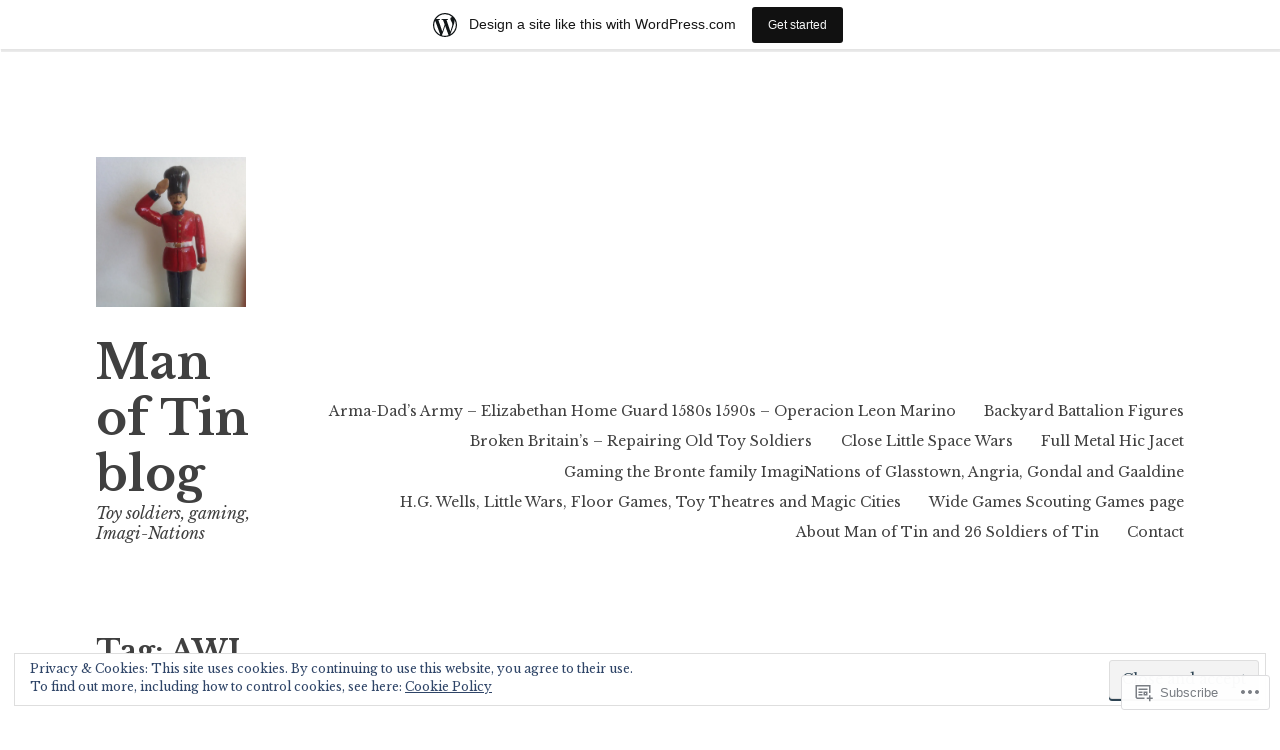

--- FILE ---
content_type: text/html; charset=UTF-8
request_url: https://manoftinblog.wordpress.com/tag/awi/
body_size: 33938
content:
<!DOCTYPE html>
<html lang="en">
<head>
<meta charset="UTF-8">
<meta name="viewport" content="width=device-width, initial-scale=1">
<link rel="profile" href="http://gmpg.org/xfn/11">

<title>AWI &#8211; Man of Tin blog</title>
<meta name='robots' content='max-image-preview:large' />
<link rel='dns-prefetch' href='//s0.wp.com' />
<link rel='dns-prefetch' href='//fonts-api.wp.com' />
<link rel='dns-prefetch' href='//af.pubmine.com' />
<link rel="alternate" type="application/rss+xml" title="Man of Tin blog &raquo; Feed" href="https://manoftinblog.wordpress.com/feed/" />
<link rel="alternate" type="application/rss+xml" title="Man of Tin blog &raquo; Comments Feed" href="https://manoftinblog.wordpress.com/comments/feed/" />
<link rel="alternate" type="application/rss+xml" title="Man of Tin blog &raquo; AWI Tag Feed" href="https://manoftinblog.wordpress.com/tag/awi/feed/" />
	<script type="text/javascript">
		/* <![CDATA[ */
		function addLoadEvent(func) {
			var oldonload = window.onload;
			if (typeof window.onload != 'function') {
				window.onload = func;
			} else {
				window.onload = function () {
					oldonload();
					func();
				}
			}
		}
		/* ]]> */
	</script>
	<link crossorigin='anonymous' rel='stylesheet' id='all-css-0-1' href='/_static/??/wp-content/mu-plugins/widgets/eu-cookie-law/templates/style.css,/wp-content/blog-plugins/marketing-bar/css/marketing-bar.css?m=1761640963j&cssminify=yes' type='text/css' media='all' />
<style id='wp-emoji-styles-inline-css'>

	img.wp-smiley, img.emoji {
		display: inline !important;
		border: none !important;
		box-shadow: none !important;
		height: 1em !important;
		width: 1em !important;
		margin: 0 0.07em !important;
		vertical-align: -0.1em !important;
		background: none !important;
		padding: 0 !important;
	}
/*# sourceURL=wp-emoji-styles-inline-css */
</style>
<link crossorigin='anonymous' rel='stylesheet' id='all-css-2-1' href='/wp-content/plugins/gutenberg-core/v22.2.0/build/styles/block-library/style.css?m=1764855221i&cssminify=yes' type='text/css' media='all' />
<style id='wp-block-library-inline-css'>
.has-text-align-justify {
	text-align:justify;
}
.has-text-align-justify{text-align:justify;}

/*# sourceURL=wp-block-library-inline-css */
</style><style id='wp-block-paragraph-inline-css'>
.is-small-text{font-size:.875em}.is-regular-text{font-size:1em}.is-large-text{font-size:2.25em}.is-larger-text{font-size:3em}.has-drop-cap:not(:focus):first-letter{float:left;font-size:8.4em;font-style:normal;font-weight:100;line-height:.68;margin:.05em .1em 0 0;text-transform:uppercase}body.rtl .has-drop-cap:not(:focus):first-letter{float:none;margin-left:.1em}p.has-drop-cap.has-background{overflow:hidden}:root :where(p.has-background){padding:1.25em 2.375em}:where(p.has-text-color:not(.has-link-color)) a{color:inherit}p.has-text-align-left[style*="writing-mode:vertical-lr"],p.has-text-align-right[style*="writing-mode:vertical-rl"]{rotate:180deg}
/*# sourceURL=/wp-content/plugins/gutenberg-core/v22.2.0/build/styles/block-library/paragraph/style.css */
</style>
<style id='wp-block-image-inline-css'>
.wp-block-image>a,.wp-block-image>figure>a{display:inline-block}.wp-block-image img{box-sizing:border-box;height:auto;max-width:100%;vertical-align:bottom}@media not (prefers-reduced-motion){.wp-block-image img.hide{visibility:hidden}.wp-block-image img.show{animation:show-content-image .4s}}.wp-block-image[style*=border-radius] img,.wp-block-image[style*=border-radius]>a{border-radius:inherit}.wp-block-image.has-custom-border img{box-sizing:border-box}.wp-block-image.aligncenter{text-align:center}.wp-block-image.alignfull>a,.wp-block-image.alignwide>a{width:100%}.wp-block-image.alignfull img,.wp-block-image.alignwide img{height:auto;width:100%}.wp-block-image .aligncenter,.wp-block-image .alignleft,.wp-block-image .alignright,.wp-block-image.aligncenter,.wp-block-image.alignleft,.wp-block-image.alignright{display:table}.wp-block-image .aligncenter>figcaption,.wp-block-image .alignleft>figcaption,.wp-block-image .alignright>figcaption,.wp-block-image.aligncenter>figcaption,.wp-block-image.alignleft>figcaption,.wp-block-image.alignright>figcaption{caption-side:bottom;display:table-caption}.wp-block-image .alignleft{float:left;margin:.5em 1em .5em 0}.wp-block-image .alignright{float:right;margin:.5em 0 .5em 1em}.wp-block-image .aligncenter{margin-left:auto;margin-right:auto}.wp-block-image :where(figcaption){margin-bottom:1em;margin-top:.5em}.wp-block-image.is-style-circle-mask img{border-radius:9999px}@supports ((-webkit-mask-image:none) or (mask-image:none)) or (-webkit-mask-image:none){.wp-block-image.is-style-circle-mask img{border-radius:0;-webkit-mask-image:url('data:image/svg+xml;utf8,<svg viewBox="0 0 100 100" xmlns="http://www.w3.org/2000/svg"><circle cx="50" cy="50" r="50"/></svg>');mask-image:url('data:image/svg+xml;utf8,<svg viewBox="0 0 100 100" xmlns="http://www.w3.org/2000/svg"><circle cx="50" cy="50" r="50"/></svg>');mask-mode:alpha;-webkit-mask-position:center;mask-position:center;-webkit-mask-repeat:no-repeat;mask-repeat:no-repeat;-webkit-mask-size:contain;mask-size:contain}}:root :where(.wp-block-image.is-style-rounded img,.wp-block-image .is-style-rounded img){border-radius:9999px}.wp-block-image figure{margin:0}.wp-lightbox-container{display:flex;flex-direction:column;position:relative}.wp-lightbox-container img{cursor:zoom-in}.wp-lightbox-container img:hover+button{opacity:1}.wp-lightbox-container button{align-items:center;backdrop-filter:blur(16px) saturate(180%);background-color:#5a5a5a40;border:none;border-radius:4px;cursor:zoom-in;display:flex;height:20px;justify-content:center;opacity:0;padding:0;position:absolute;right:16px;text-align:center;top:16px;width:20px;z-index:100}@media not (prefers-reduced-motion){.wp-lightbox-container button{transition:opacity .2s ease}}.wp-lightbox-container button:focus-visible{outline:3px auto #5a5a5a40;outline:3px auto -webkit-focus-ring-color;outline-offset:3px}.wp-lightbox-container button:hover{cursor:pointer;opacity:1}.wp-lightbox-container button:focus{opacity:1}.wp-lightbox-container button:focus,.wp-lightbox-container button:hover,.wp-lightbox-container button:not(:hover):not(:active):not(.has-background){background-color:#5a5a5a40;border:none}.wp-lightbox-overlay{box-sizing:border-box;cursor:zoom-out;height:100vh;left:0;overflow:hidden;position:fixed;top:0;visibility:hidden;width:100%;z-index:100000}.wp-lightbox-overlay .close-button{align-items:center;cursor:pointer;display:flex;justify-content:center;min-height:40px;min-width:40px;padding:0;position:absolute;right:calc(env(safe-area-inset-right) + 16px);top:calc(env(safe-area-inset-top) + 16px);z-index:5000000}.wp-lightbox-overlay .close-button:focus,.wp-lightbox-overlay .close-button:hover,.wp-lightbox-overlay .close-button:not(:hover):not(:active):not(.has-background){background:none;border:none}.wp-lightbox-overlay .lightbox-image-container{height:var(--wp--lightbox-container-height);left:50%;overflow:hidden;position:absolute;top:50%;transform:translate(-50%,-50%);transform-origin:top left;width:var(--wp--lightbox-container-width);z-index:9999999999}.wp-lightbox-overlay .wp-block-image{align-items:center;box-sizing:border-box;display:flex;height:100%;justify-content:center;margin:0;position:relative;transform-origin:0 0;width:100%;z-index:3000000}.wp-lightbox-overlay .wp-block-image img{height:var(--wp--lightbox-image-height);min-height:var(--wp--lightbox-image-height);min-width:var(--wp--lightbox-image-width);width:var(--wp--lightbox-image-width)}.wp-lightbox-overlay .wp-block-image figcaption{display:none}.wp-lightbox-overlay button{background:none;border:none}.wp-lightbox-overlay .scrim{background-color:#fff;height:100%;opacity:.9;position:absolute;width:100%;z-index:2000000}.wp-lightbox-overlay.active{visibility:visible}@media not (prefers-reduced-motion){.wp-lightbox-overlay.active{animation:turn-on-visibility .25s both}.wp-lightbox-overlay.active img{animation:turn-on-visibility .35s both}.wp-lightbox-overlay.show-closing-animation:not(.active){animation:turn-off-visibility .35s both}.wp-lightbox-overlay.show-closing-animation:not(.active) img{animation:turn-off-visibility .25s both}.wp-lightbox-overlay.zoom.active{animation:none;opacity:1;visibility:visible}.wp-lightbox-overlay.zoom.active .lightbox-image-container{animation:lightbox-zoom-in .4s}.wp-lightbox-overlay.zoom.active .lightbox-image-container img{animation:none}.wp-lightbox-overlay.zoom.active .scrim{animation:turn-on-visibility .4s forwards}.wp-lightbox-overlay.zoom.show-closing-animation:not(.active){animation:none}.wp-lightbox-overlay.zoom.show-closing-animation:not(.active) .lightbox-image-container{animation:lightbox-zoom-out .4s}.wp-lightbox-overlay.zoom.show-closing-animation:not(.active) .lightbox-image-container img{animation:none}.wp-lightbox-overlay.zoom.show-closing-animation:not(.active) .scrim{animation:turn-off-visibility .4s forwards}}@keyframes show-content-image{0%{visibility:hidden}99%{visibility:hidden}to{visibility:visible}}@keyframes turn-on-visibility{0%{opacity:0}to{opacity:1}}@keyframes turn-off-visibility{0%{opacity:1;visibility:visible}99%{opacity:0;visibility:visible}to{opacity:0;visibility:hidden}}@keyframes lightbox-zoom-in{0%{transform:translate(calc((-100vw + var(--wp--lightbox-scrollbar-width))/2 + var(--wp--lightbox-initial-left-position)),calc(-50vh + var(--wp--lightbox-initial-top-position))) scale(var(--wp--lightbox-scale))}to{transform:translate(-50%,-50%) scale(1)}}@keyframes lightbox-zoom-out{0%{transform:translate(-50%,-50%) scale(1);visibility:visible}99%{visibility:visible}to{transform:translate(calc((-100vw + var(--wp--lightbox-scrollbar-width))/2 + var(--wp--lightbox-initial-left-position)),calc(-50vh + var(--wp--lightbox-initial-top-position))) scale(var(--wp--lightbox-scale));visibility:hidden}}
/*# sourceURL=/wp-content/plugins/gutenberg-core/v22.2.0/build/styles/block-library/image/style.css */
</style>
<style id='global-styles-inline-css'>
:root{--wp--preset--aspect-ratio--square: 1;--wp--preset--aspect-ratio--4-3: 4/3;--wp--preset--aspect-ratio--3-4: 3/4;--wp--preset--aspect-ratio--3-2: 3/2;--wp--preset--aspect-ratio--2-3: 2/3;--wp--preset--aspect-ratio--16-9: 16/9;--wp--preset--aspect-ratio--9-16: 9/16;--wp--preset--color--black: #000000;--wp--preset--color--cyan-bluish-gray: #abb8c3;--wp--preset--color--white: #ffffff;--wp--preset--color--pale-pink: #f78da7;--wp--preset--color--vivid-red: #cf2e2e;--wp--preset--color--luminous-vivid-orange: #ff6900;--wp--preset--color--luminous-vivid-amber: #fcb900;--wp--preset--color--light-green-cyan: #7bdcb5;--wp--preset--color--vivid-green-cyan: #00d084;--wp--preset--color--pale-cyan-blue: #8ed1fc;--wp--preset--color--vivid-cyan-blue: #0693e3;--wp--preset--color--vivid-purple: #9b51e0;--wp--preset--gradient--vivid-cyan-blue-to-vivid-purple: linear-gradient(135deg,rgb(6,147,227) 0%,rgb(155,81,224) 100%);--wp--preset--gradient--light-green-cyan-to-vivid-green-cyan: linear-gradient(135deg,rgb(122,220,180) 0%,rgb(0,208,130) 100%);--wp--preset--gradient--luminous-vivid-amber-to-luminous-vivid-orange: linear-gradient(135deg,rgb(252,185,0) 0%,rgb(255,105,0) 100%);--wp--preset--gradient--luminous-vivid-orange-to-vivid-red: linear-gradient(135deg,rgb(255,105,0) 0%,rgb(207,46,46) 100%);--wp--preset--gradient--very-light-gray-to-cyan-bluish-gray: linear-gradient(135deg,rgb(238,238,238) 0%,rgb(169,184,195) 100%);--wp--preset--gradient--cool-to-warm-spectrum: linear-gradient(135deg,rgb(74,234,220) 0%,rgb(151,120,209) 20%,rgb(207,42,186) 40%,rgb(238,44,130) 60%,rgb(251,105,98) 80%,rgb(254,248,76) 100%);--wp--preset--gradient--blush-light-purple: linear-gradient(135deg,rgb(255,206,236) 0%,rgb(152,150,240) 100%);--wp--preset--gradient--blush-bordeaux: linear-gradient(135deg,rgb(254,205,165) 0%,rgb(254,45,45) 50%,rgb(107,0,62) 100%);--wp--preset--gradient--luminous-dusk: linear-gradient(135deg,rgb(255,203,112) 0%,rgb(199,81,192) 50%,rgb(65,88,208) 100%);--wp--preset--gradient--pale-ocean: linear-gradient(135deg,rgb(255,245,203) 0%,rgb(182,227,212) 50%,rgb(51,167,181) 100%);--wp--preset--gradient--electric-grass: linear-gradient(135deg,rgb(202,248,128) 0%,rgb(113,206,126) 100%);--wp--preset--gradient--midnight: linear-gradient(135deg,rgb(2,3,129) 0%,rgb(40,116,252) 100%);--wp--preset--font-size--small: 13px;--wp--preset--font-size--medium: 20px;--wp--preset--font-size--large: 36px;--wp--preset--font-size--x-large: 42px;--wp--preset--font-family--albert-sans: 'Albert Sans', sans-serif;--wp--preset--font-family--alegreya: Alegreya, serif;--wp--preset--font-family--arvo: Arvo, serif;--wp--preset--font-family--bodoni-moda: 'Bodoni Moda', serif;--wp--preset--font-family--bricolage-grotesque: 'Bricolage Grotesque', sans-serif;--wp--preset--font-family--cabin: Cabin, sans-serif;--wp--preset--font-family--chivo: Chivo, sans-serif;--wp--preset--font-family--commissioner: Commissioner, sans-serif;--wp--preset--font-family--cormorant: Cormorant, serif;--wp--preset--font-family--courier-prime: 'Courier Prime', monospace;--wp--preset--font-family--crimson-pro: 'Crimson Pro', serif;--wp--preset--font-family--dm-mono: 'DM Mono', monospace;--wp--preset--font-family--dm-sans: 'DM Sans', sans-serif;--wp--preset--font-family--dm-serif-display: 'DM Serif Display', serif;--wp--preset--font-family--domine: Domine, serif;--wp--preset--font-family--eb-garamond: 'EB Garamond', serif;--wp--preset--font-family--epilogue: Epilogue, sans-serif;--wp--preset--font-family--fahkwang: Fahkwang, sans-serif;--wp--preset--font-family--figtree: Figtree, sans-serif;--wp--preset--font-family--fira-sans: 'Fira Sans', sans-serif;--wp--preset--font-family--fjalla-one: 'Fjalla One', sans-serif;--wp--preset--font-family--fraunces: Fraunces, serif;--wp--preset--font-family--gabarito: Gabarito, system-ui;--wp--preset--font-family--ibm-plex-mono: 'IBM Plex Mono', monospace;--wp--preset--font-family--ibm-plex-sans: 'IBM Plex Sans', sans-serif;--wp--preset--font-family--ibarra-real-nova: 'Ibarra Real Nova', serif;--wp--preset--font-family--instrument-serif: 'Instrument Serif', serif;--wp--preset--font-family--inter: Inter, sans-serif;--wp--preset--font-family--josefin-sans: 'Josefin Sans', sans-serif;--wp--preset--font-family--jost: Jost, sans-serif;--wp--preset--font-family--libre-baskerville: 'Libre Baskerville', serif;--wp--preset--font-family--libre-franklin: 'Libre Franklin', sans-serif;--wp--preset--font-family--literata: Literata, serif;--wp--preset--font-family--lora: Lora, serif;--wp--preset--font-family--merriweather: Merriweather, serif;--wp--preset--font-family--montserrat: Montserrat, sans-serif;--wp--preset--font-family--newsreader: Newsreader, serif;--wp--preset--font-family--noto-sans-mono: 'Noto Sans Mono', sans-serif;--wp--preset--font-family--nunito: Nunito, sans-serif;--wp--preset--font-family--open-sans: 'Open Sans', sans-serif;--wp--preset--font-family--overpass: Overpass, sans-serif;--wp--preset--font-family--pt-serif: 'PT Serif', serif;--wp--preset--font-family--petrona: Petrona, serif;--wp--preset--font-family--piazzolla: Piazzolla, serif;--wp--preset--font-family--playfair-display: 'Playfair Display', serif;--wp--preset--font-family--plus-jakarta-sans: 'Plus Jakarta Sans', sans-serif;--wp--preset--font-family--poppins: Poppins, sans-serif;--wp--preset--font-family--raleway: Raleway, sans-serif;--wp--preset--font-family--roboto: Roboto, sans-serif;--wp--preset--font-family--roboto-slab: 'Roboto Slab', serif;--wp--preset--font-family--rubik: Rubik, sans-serif;--wp--preset--font-family--rufina: Rufina, serif;--wp--preset--font-family--sora: Sora, sans-serif;--wp--preset--font-family--source-sans-3: 'Source Sans 3', sans-serif;--wp--preset--font-family--source-serif-4: 'Source Serif 4', serif;--wp--preset--font-family--space-mono: 'Space Mono', monospace;--wp--preset--font-family--syne: Syne, sans-serif;--wp--preset--font-family--texturina: Texturina, serif;--wp--preset--font-family--urbanist: Urbanist, sans-serif;--wp--preset--font-family--work-sans: 'Work Sans', sans-serif;--wp--preset--spacing--20: 0.44rem;--wp--preset--spacing--30: 0.67rem;--wp--preset--spacing--40: 1rem;--wp--preset--spacing--50: 1.5rem;--wp--preset--spacing--60: 2.25rem;--wp--preset--spacing--70: 3.38rem;--wp--preset--spacing--80: 5.06rem;--wp--preset--shadow--natural: 6px 6px 9px rgba(0, 0, 0, 0.2);--wp--preset--shadow--deep: 12px 12px 50px rgba(0, 0, 0, 0.4);--wp--preset--shadow--sharp: 6px 6px 0px rgba(0, 0, 0, 0.2);--wp--preset--shadow--outlined: 6px 6px 0px -3px rgb(255, 255, 255), 6px 6px rgb(0, 0, 0);--wp--preset--shadow--crisp: 6px 6px 0px rgb(0, 0, 0);}:where(.is-layout-flex){gap: 0.5em;}:where(.is-layout-grid){gap: 0.5em;}body .is-layout-flex{display: flex;}.is-layout-flex{flex-wrap: wrap;align-items: center;}.is-layout-flex > :is(*, div){margin: 0;}body .is-layout-grid{display: grid;}.is-layout-grid > :is(*, div){margin: 0;}:where(.wp-block-columns.is-layout-flex){gap: 2em;}:where(.wp-block-columns.is-layout-grid){gap: 2em;}:where(.wp-block-post-template.is-layout-flex){gap: 1.25em;}:where(.wp-block-post-template.is-layout-grid){gap: 1.25em;}.has-black-color{color: var(--wp--preset--color--black) !important;}.has-cyan-bluish-gray-color{color: var(--wp--preset--color--cyan-bluish-gray) !important;}.has-white-color{color: var(--wp--preset--color--white) !important;}.has-pale-pink-color{color: var(--wp--preset--color--pale-pink) !important;}.has-vivid-red-color{color: var(--wp--preset--color--vivid-red) !important;}.has-luminous-vivid-orange-color{color: var(--wp--preset--color--luminous-vivid-orange) !important;}.has-luminous-vivid-amber-color{color: var(--wp--preset--color--luminous-vivid-amber) !important;}.has-light-green-cyan-color{color: var(--wp--preset--color--light-green-cyan) !important;}.has-vivid-green-cyan-color{color: var(--wp--preset--color--vivid-green-cyan) !important;}.has-pale-cyan-blue-color{color: var(--wp--preset--color--pale-cyan-blue) !important;}.has-vivid-cyan-blue-color{color: var(--wp--preset--color--vivid-cyan-blue) !important;}.has-vivid-purple-color{color: var(--wp--preset--color--vivid-purple) !important;}.has-black-background-color{background-color: var(--wp--preset--color--black) !important;}.has-cyan-bluish-gray-background-color{background-color: var(--wp--preset--color--cyan-bluish-gray) !important;}.has-white-background-color{background-color: var(--wp--preset--color--white) !important;}.has-pale-pink-background-color{background-color: var(--wp--preset--color--pale-pink) !important;}.has-vivid-red-background-color{background-color: var(--wp--preset--color--vivid-red) !important;}.has-luminous-vivid-orange-background-color{background-color: var(--wp--preset--color--luminous-vivid-orange) !important;}.has-luminous-vivid-amber-background-color{background-color: var(--wp--preset--color--luminous-vivid-amber) !important;}.has-light-green-cyan-background-color{background-color: var(--wp--preset--color--light-green-cyan) !important;}.has-vivid-green-cyan-background-color{background-color: var(--wp--preset--color--vivid-green-cyan) !important;}.has-pale-cyan-blue-background-color{background-color: var(--wp--preset--color--pale-cyan-blue) !important;}.has-vivid-cyan-blue-background-color{background-color: var(--wp--preset--color--vivid-cyan-blue) !important;}.has-vivid-purple-background-color{background-color: var(--wp--preset--color--vivid-purple) !important;}.has-black-border-color{border-color: var(--wp--preset--color--black) !important;}.has-cyan-bluish-gray-border-color{border-color: var(--wp--preset--color--cyan-bluish-gray) !important;}.has-white-border-color{border-color: var(--wp--preset--color--white) !important;}.has-pale-pink-border-color{border-color: var(--wp--preset--color--pale-pink) !important;}.has-vivid-red-border-color{border-color: var(--wp--preset--color--vivid-red) !important;}.has-luminous-vivid-orange-border-color{border-color: var(--wp--preset--color--luminous-vivid-orange) !important;}.has-luminous-vivid-amber-border-color{border-color: var(--wp--preset--color--luminous-vivid-amber) !important;}.has-light-green-cyan-border-color{border-color: var(--wp--preset--color--light-green-cyan) !important;}.has-vivid-green-cyan-border-color{border-color: var(--wp--preset--color--vivid-green-cyan) !important;}.has-pale-cyan-blue-border-color{border-color: var(--wp--preset--color--pale-cyan-blue) !important;}.has-vivid-cyan-blue-border-color{border-color: var(--wp--preset--color--vivid-cyan-blue) !important;}.has-vivid-purple-border-color{border-color: var(--wp--preset--color--vivid-purple) !important;}.has-vivid-cyan-blue-to-vivid-purple-gradient-background{background: var(--wp--preset--gradient--vivid-cyan-blue-to-vivid-purple) !important;}.has-light-green-cyan-to-vivid-green-cyan-gradient-background{background: var(--wp--preset--gradient--light-green-cyan-to-vivid-green-cyan) !important;}.has-luminous-vivid-amber-to-luminous-vivid-orange-gradient-background{background: var(--wp--preset--gradient--luminous-vivid-amber-to-luminous-vivid-orange) !important;}.has-luminous-vivid-orange-to-vivid-red-gradient-background{background: var(--wp--preset--gradient--luminous-vivid-orange-to-vivid-red) !important;}.has-very-light-gray-to-cyan-bluish-gray-gradient-background{background: var(--wp--preset--gradient--very-light-gray-to-cyan-bluish-gray) !important;}.has-cool-to-warm-spectrum-gradient-background{background: var(--wp--preset--gradient--cool-to-warm-spectrum) !important;}.has-blush-light-purple-gradient-background{background: var(--wp--preset--gradient--blush-light-purple) !important;}.has-blush-bordeaux-gradient-background{background: var(--wp--preset--gradient--blush-bordeaux) !important;}.has-luminous-dusk-gradient-background{background: var(--wp--preset--gradient--luminous-dusk) !important;}.has-pale-ocean-gradient-background{background: var(--wp--preset--gradient--pale-ocean) !important;}.has-electric-grass-gradient-background{background: var(--wp--preset--gradient--electric-grass) !important;}.has-midnight-gradient-background{background: var(--wp--preset--gradient--midnight) !important;}.has-small-font-size{font-size: var(--wp--preset--font-size--small) !important;}.has-medium-font-size{font-size: var(--wp--preset--font-size--medium) !important;}.has-large-font-size{font-size: var(--wp--preset--font-size--large) !important;}.has-x-large-font-size{font-size: var(--wp--preset--font-size--x-large) !important;}.has-albert-sans-font-family{font-family: var(--wp--preset--font-family--albert-sans) !important;}.has-alegreya-font-family{font-family: var(--wp--preset--font-family--alegreya) !important;}.has-arvo-font-family{font-family: var(--wp--preset--font-family--arvo) !important;}.has-bodoni-moda-font-family{font-family: var(--wp--preset--font-family--bodoni-moda) !important;}.has-bricolage-grotesque-font-family{font-family: var(--wp--preset--font-family--bricolage-grotesque) !important;}.has-cabin-font-family{font-family: var(--wp--preset--font-family--cabin) !important;}.has-chivo-font-family{font-family: var(--wp--preset--font-family--chivo) !important;}.has-commissioner-font-family{font-family: var(--wp--preset--font-family--commissioner) !important;}.has-cormorant-font-family{font-family: var(--wp--preset--font-family--cormorant) !important;}.has-courier-prime-font-family{font-family: var(--wp--preset--font-family--courier-prime) !important;}.has-crimson-pro-font-family{font-family: var(--wp--preset--font-family--crimson-pro) !important;}.has-dm-mono-font-family{font-family: var(--wp--preset--font-family--dm-mono) !important;}.has-dm-sans-font-family{font-family: var(--wp--preset--font-family--dm-sans) !important;}.has-dm-serif-display-font-family{font-family: var(--wp--preset--font-family--dm-serif-display) !important;}.has-domine-font-family{font-family: var(--wp--preset--font-family--domine) !important;}.has-eb-garamond-font-family{font-family: var(--wp--preset--font-family--eb-garamond) !important;}.has-epilogue-font-family{font-family: var(--wp--preset--font-family--epilogue) !important;}.has-fahkwang-font-family{font-family: var(--wp--preset--font-family--fahkwang) !important;}.has-figtree-font-family{font-family: var(--wp--preset--font-family--figtree) !important;}.has-fira-sans-font-family{font-family: var(--wp--preset--font-family--fira-sans) !important;}.has-fjalla-one-font-family{font-family: var(--wp--preset--font-family--fjalla-one) !important;}.has-fraunces-font-family{font-family: var(--wp--preset--font-family--fraunces) !important;}.has-gabarito-font-family{font-family: var(--wp--preset--font-family--gabarito) !important;}.has-ibm-plex-mono-font-family{font-family: var(--wp--preset--font-family--ibm-plex-mono) !important;}.has-ibm-plex-sans-font-family{font-family: var(--wp--preset--font-family--ibm-plex-sans) !important;}.has-ibarra-real-nova-font-family{font-family: var(--wp--preset--font-family--ibarra-real-nova) !important;}.has-instrument-serif-font-family{font-family: var(--wp--preset--font-family--instrument-serif) !important;}.has-inter-font-family{font-family: var(--wp--preset--font-family--inter) !important;}.has-josefin-sans-font-family{font-family: var(--wp--preset--font-family--josefin-sans) !important;}.has-jost-font-family{font-family: var(--wp--preset--font-family--jost) !important;}.has-libre-baskerville-font-family{font-family: var(--wp--preset--font-family--libre-baskerville) !important;}.has-libre-franklin-font-family{font-family: var(--wp--preset--font-family--libre-franklin) !important;}.has-literata-font-family{font-family: var(--wp--preset--font-family--literata) !important;}.has-lora-font-family{font-family: var(--wp--preset--font-family--lora) !important;}.has-merriweather-font-family{font-family: var(--wp--preset--font-family--merriweather) !important;}.has-montserrat-font-family{font-family: var(--wp--preset--font-family--montserrat) !important;}.has-newsreader-font-family{font-family: var(--wp--preset--font-family--newsreader) !important;}.has-noto-sans-mono-font-family{font-family: var(--wp--preset--font-family--noto-sans-mono) !important;}.has-nunito-font-family{font-family: var(--wp--preset--font-family--nunito) !important;}.has-open-sans-font-family{font-family: var(--wp--preset--font-family--open-sans) !important;}.has-overpass-font-family{font-family: var(--wp--preset--font-family--overpass) !important;}.has-pt-serif-font-family{font-family: var(--wp--preset--font-family--pt-serif) !important;}.has-petrona-font-family{font-family: var(--wp--preset--font-family--petrona) !important;}.has-piazzolla-font-family{font-family: var(--wp--preset--font-family--piazzolla) !important;}.has-playfair-display-font-family{font-family: var(--wp--preset--font-family--playfair-display) !important;}.has-plus-jakarta-sans-font-family{font-family: var(--wp--preset--font-family--plus-jakarta-sans) !important;}.has-poppins-font-family{font-family: var(--wp--preset--font-family--poppins) !important;}.has-raleway-font-family{font-family: var(--wp--preset--font-family--raleway) !important;}.has-roboto-font-family{font-family: var(--wp--preset--font-family--roboto) !important;}.has-roboto-slab-font-family{font-family: var(--wp--preset--font-family--roboto-slab) !important;}.has-rubik-font-family{font-family: var(--wp--preset--font-family--rubik) !important;}.has-rufina-font-family{font-family: var(--wp--preset--font-family--rufina) !important;}.has-sora-font-family{font-family: var(--wp--preset--font-family--sora) !important;}.has-source-sans-3-font-family{font-family: var(--wp--preset--font-family--source-sans-3) !important;}.has-source-serif-4-font-family{font-family: var(--wp--preset--font-family--source-serif-4) !important;}.has-space-mono-font-family{font-family: var(--wp--preset--font-family--space-mono) !important;}.has-syne-font-family{font-family: var(--wp--preset--font-family--syne) !important;}.has-texturina-font-family{font-family: var(--wp--preset--font-family--texturina) !important;}.has-urbanist-font-family{font-family: var(--wp--preset--font-family--urbanist) !important;}.has-work-sans-font-family{font-family: var(--wp--preset--font-family--work-sans) !important;}
/*# sourceURL=global-styles-inline-css */
</style>

<style id='classic-theme-styles-inline-css'>
/*! This file is auto-generated */
.wp-block-button__link{color:#fff;background-color:#32373c;border-radius:9999px;box-shadow:none;text-decoration:none;padding:calc(.667em + 2px) calc(1.333em + 2px);font-size:1.125em}.wp-block-file__button{background:#32373c;color:#fff;text-decoration:none}
/*# sourceURL=/wp-includes/css/classic-themes.min.css */
</style>
<link crossorigin='anonymous' rel='stylesheet' id='all-css-4-1' href='/_static/??-eJx9j+sOgjAMhV/I0gyIlx/[base64]&cssminify=yes' type='text/css' media='all' />
<link rel='stylesheet' id='libre-2-fonts-css' href='https://fonts-api.wp.com/css?family=Libre+Baskerville%3A400%2C400italic%2C700&#038;subset=latin%2Clatin-ext' media='all' />
<link crossorigin='anonymous' rel='stylesheet' id='all-css-6-1' href='/_static/??-eJx9jtEKwjAMRX/IGAYV54P4LUvJakfWlKZ1+Pd2bwqyt3vgHLi4ZfCaKqeKa4MsLcRkaI3Ml5hr1E6ziuh29mYn/O8/9cUFqBEJ97q+hY/0wiQa+gzYrS88igIriPpp//QDMMsUy54+1vvgLjfnxuvglg9i1lI0&cssminify=yes' type='text/css' media='all' />
<link crossorigin='anonymous' rel='stylesheet' id='print-css-7-1' href='/wp-content/mu-plugins/global-print/global-print.css?m=1465851035i&cssminify=yes' type='text/css' media='print' />
<style id='jetpack-global-styles-frontend-style-inline-css'>
:root { --font-headings: unset; --font-base: unset; --font-headings-default: -apple-system,BlinkMacSystemFont,"Segoe UI",Roboto,Oxygen-Sans,Ubuntu,Cantarell,"Helvetica Neue",sans-serif; --font-base-default: -apple-system,BlinkMacSystemFont,"Segoe UI",Roboto,Oxygen-Sans,Ubuntu,Cantarell,"Helvetica Neue",sans-serif;}
/*# sourceURL=jetpack-global-styles-frontend-style-inline-css */
</style>
<link crossorigin='anonymous' rel='stylesheet' id='all-css-10-1' href='/_static/??-eJyNjEsOwjAMBS+EsSgRnwXiLE0aUiMnjmpHUW8PSKzoht0baeZhrxCkWCyGNsccFWvzyOSXCANSCai2coReg+R9UN3hNpkdJhY/8kbIDSq3REWx05SiKb6V74a00ARjmYBJ7Z/WsyQFgocwS//Bz8E93w7u4q7D+XhyzxfW4lEK&cssminify=yes' type='text/css' media='all' />
<script type="text/javascript" id="wpcom-actionbar-placeholder-js-extra">
/* <![CDATA[ */
var actionbardata = {"siteID":"111185263","postID":"0","siteURL":"https://manoftinblog.wordpress.com","xhrURL":"https://manoftinblog.wordpress.com/wp-admin/admin-ajax.php","nonce":"ea2019d99d","isLoggedIn":"","statusMessage":"","subsEmailDefault":"instantly","proxyScriptUrl":"https://s0.wp.com/wp-content/js/wpcom-proxy-request.js?m=1513050504i&amp;ver=20211021","i18n":{"followedText":"New posts from this site will now appear in your \u003Ca href=\"https://wordpress.com/reader\"\u003EReader\u003C/a\u003E","foldBar":"Collapse this bar","unfoldBar":"Expand this bar","shortLinkCopied":"Shortlink copied to clipboard."}};
//# sourceURL=wpcom-actionbar-placeholder-js-extra
/* ]]> */
</script>
<script type="text/javascript" id="jetpack-mu-wpcom-settings-js-before">
/* <![CDATA[ */
var JETPACK_MU_WPCOM_SETTINGS = {"assetsUrl":"https://s0.wp.com/wp-content/mu-plugins/jetpack-mu-wpcom-plugin/moon/jetpack_vendor/automattic/jetpack-mu-wpcom/src/build/"};
//# sourceURL=jetpack-mu-wpcom-settings-js-before
/* ]]> */
</script>
<script crossorigin='anonymous' type='text/javascript'  src='/_static/??-eJyFjuEOwiAMhF/IjqjJ0B/GZ9kASQlQpLC5t3dzGk1M9Ne1ue96FWMCRbGYWIRjkX2BlOk2NY43YvYwKl+14cV012ry9JQmYPwLQUCbu2I+4VdbqJB8tRhZcO1ZZUwFad4u5D2NP/ARtTXl0baO0NeQYEDzleo92XeOsu40g/Id8/qtCkkMu0UgUgSrU55PnMNpK/cH2bbyKN0dwvdsDw=='></script>
<script type="text/javascript" id="rlt-proxy-js-after">
/* <![CDATA[ */
	rltInitialize( {"token":null,"iframeOrigins":["https:\/\/widgets.wp.com"]} );
//# sourceURL=rlt-proxy-js-after
/* ]]> */
</script>
<link rel="EditURI" type="application/rsd+xml" title="RSD" href="https://manoftinblog.wordpress.com/xmlrpc.php?rsd" />
<meta name="generator" content="WordPress.com" />

<!-- Jetpack Open Graph Tags -->
<meta property="og:type" content="website" />
<meta property="og:title" content="AWI &#8211; Man of Tin blog" />
<meta property="og:url" content="https://manoftinblog.wordpress.com/tag/awi/" />
<meta property="og:site_name" content="Man of Tin blog" />
<meta property="og:image" content="https://manoftinblog.wordpress.com/wp-content/uploads/2017/05/cropped-img_1776.jpg?w=189" />
<meta property="og:image:width" content="200" />
<meta property="og:image:height" content="200" />
<meta property="og:image:alt" content="" />
<meta property="og:locale" content="en_US" />
<meta property="fb:app_id" content="249643311490" />

<!-- End Jetpack Open Graph Tags -->
<link rel="search" type="application/opensearchdescription+xml" href="https://manoftinblog.wordpress.com/osd.xml" title="Man of Tin blog" />
<link rel="search" type="application/opensearchdescription+xml" href="https://s1.wp.com/opensearch.xml" title="WordPress.com" />
<meta name="description" content="Posts about AWI written by 26soldiersoftin" />
<script type="text/javascript">
/* <![CDATA[ */
var wa_client = {}; wa_client.cmd = []; wa_client.config = { 'blog_id': 111185263, 'blog_language': 'en', 'is_wordads': false, 'hosting_type': 0, 'afp_account_id': 'pub-7498364112713552', 'afp_host_id': 5038568878849053, 'theme': 'pub/libre-2', '_': { 'title': 'Advertisement', 'privacy_settings': 'Privacy Settings' }, 'formats': [ 'belowpost', 'bottom_sticky', 'sidebar_sticky_right', 'sidebar', 'gutenberg_rectangle', 'gutenberg_leaderboard', 'gutenberg_mobile_leaderboard', 'gutenberg_skyscraper' ] };
/* ]]> */
</script>
		<script type="text/javascript">

			window.doNotSellCallback = function() {

				var linkElements = [
					'a[href="https://wordpress.com/?ref=footer_blog"]',
					'a[href="https://wordpress.com/?ref=footer_website"]',
					'a[href="https://wordpress.com/?ref=vertical_footer"]',
					'a[href^="https://wordpress.com/?ref=footer_segment_"]',
				].join(',');

				var dnsLink = document.createElement( 'a' );
				dnsLink.href = 'https://wordpress.com/advertising-program-optout/';
				dnsLink.classList.add( 'do-not-sell-link' );
				dnsLink.rel = 'nofollow';
				dnsLink.style.marginLeft = '0.5em';
				dnsLink.textContent = 'Do Not Sell or Share My Personal Information';

				var creditLinks = document.querySelectorAll( linkElements );

				if ( 0 === creditLinks.length ) {
					return false;
				}

				Array.prototype.forEach.call( creditLinks, function( el ) {
					el.insertAdjacentElement( 'afterend', dnsLink );
				});

				return true;
			};

		</script>
		<link rel="icon" href="https://manoftinblog.wordpress.com/wp-content/uploads/2017/05/cropped-img_1776.jpg?w=32" sizes="32x32" />
<link rel="icon" href="https://manoftinblog.wordpress.com/wp-content/uploads/2017/05/cropped-img_1776.jpg?w=189" sizes="192x192" />
<link rel="apple-touch-icon" href="https://manoftinblog.wordpress.com/wp-content/uploads/2017/05/cropped-img_1776.jpg?w=180" />
<meta name="msapplication-TileImage" content="https://manoftinblog.wordpress.com/wp-content/uploads/2017/05/cropped-img_1776.jpg?w=189" />
<script type="text/javascript">
	window.google_analytics_uacct = "UA-52447-2";
</script>

<script type="text/javascript">
	var _gaq = _gaq || [];
	_gaq.push(['_setAccount', 'UA-52447-2']);
	_gaq.push(['_gat._anonymizeIp']);
	_gaq.push(['_setDomainName', 'wordpress.com']);
	_gaq.push(['_initData']);
	_gaq.push(['_trackPageview']);

	(function() {
		var ga = document.createElement('script'); ga.type = 'text/javascript'; ga.async = true;
		ga.src = ('https:' == document.location.protocol ? 'https://ssl' : 'http://www') + '.google-analytics.com/ga.js';
		(document.getElementsByTagName('head')[0] || document.getElementsByTagName('body')[0]).appendChild(ga);
	})();
</script>
<link crossorigin='anonymous' rel='stylesheet' id='all-css-0-3' href='/_static/??-eJyVjkEKwkAMRS9kG2rR4kI8irTpIGknyTCZ0OtXsRXc6fJ9Ho8PS6pQpQQpwF6l6A8SgymU1OO8MbCqwJ0EYYiKs4EtlEKu0ewAvxdYR4/BAPusbiF+pH34N/i+5BRHMB8MM6VC+pS/qGaSV/nG16Y7tZfu3DbHaQXdH15M&cssminify=yes' type='text/css' media='all' />
</head>

<body class="archive tag tag-awi tag-5574716 wp-custom-logo wp-embed-responsive wp-theme-publibre-2 customizer-styles-applied no-taxonomy-description jetpack-reblog-enabled has-marketing-bar has-marketing-bar-theme-libre-2">
<div class="site-wrapper">
	<div id="page" class="hfeed site">
		<a class="skip-link screen-reader-text" href="#content">Skip to content</a>
				<header id="masthead" class="site-header" role="banner">
			<div class="site-branding">
									<a href="https://manoftinblog.wordpress.com/" class="custom-logo-link" rel="home"><img width="739" height="739" src="https://manoftinblog.wordpress.com/wp-content/uploads/2016/06/image4.jpeg" class="custom-logo" alt="Man of Tin blog" decoding="async" srcset="https://manoftinblog.wordpress.com/wp-content/uploads/2016/06/image4.jpeg?w=739&amp;h=739 739w, https://manoftinblog.wordpress.com/wp-content/uploads/2016/06/image4.jpeg?w=1478&amp;h=1478 1478w, https://manoftinblog.wordpress.com/wp-content/uploads/2016/06/image4.jpeg?w=150&amp;h=150 150w, https://manoftinblog.wordpress.com/wp-content/uploads/2016/06/image4.jpeg?w=300&amp;h=300 300w, https://manoftinblog.wordpress.com/wp-content/uploads/2016/06/image4.jpeg?w=768&amp;h=768 768w, https://manoftinblog.wordpress.com/wp-content/uploads/2016/06/image4.jpeg?w=1024&amp;h=1024 1024w, https://manoftinblog.wordpress.com/wp-content/uploads/2016/06/image4.jpeg?w=1440&amp;h=1440 1440w" sizes="(max-width: 739px) 100vw, 739px" data-attachment-id="1154" data-permalink="https://manoftinblog.wordpress.com/2021/04/03/steadfast-soldiers-of-tin-1/image-73/" data-orig-file="https://manoftinblog.wordpress.com/wp-content/uploads/2016/06/image4.jpeg" data-orig-size="1774,1774" data-comments-opened="1" data-image-meta="{&quot;aperture&quot;:&quot;2.4&quot;,&quot;credit&quot;:&quot;&quot;,&quot;camera&quot;:&quot;iPad&quot;,&quot;caption&quot;:&quot;&quot;,&quot;created_timestamp&quot;:&quot;1464964886&quot;,&quot;copyright&quot;:&quot;&quot;,&quot;focal_length&quot;:&quot;4.28&quot;,&quot;iso&quot;:&quot;64&quot;,&quot;shutter_speed&quot;:&quot;0.0083333333333333&quot;,&quot;title&quot;:&quot;&quot;,&quot;orientation&quot;:&quot;0&quot;}" data-image-title="image" data-image-description="" data-image-caption="" data-medium-file="https://manoftinblog.wordpress.com/wp-content/uploads/2016/06/image4.jpeg?w=300" data-large-file="https://manoftinblog.wordpress.com/wp-content/uploads/2016/06/image4.jpeg?w=739" /></a>													<p class="site-title"><a href="https://manoftinblog.wordpress.com/" rel="home">Man of Tin blog</a></p>
										<p class="site-description">Toy soldiers, gaming, Imagi-Nations</p>
							</div><!-- .site-branding -->

			<div class="nav-wrapper">
				<nav id="site-navigation" class="main-navigation" role="navigation">
					<button class="menu-toggle" aria-controls="primary-menu" aria-expanded="false">&#9776; Menu</button>
					<div id="primary-menu" class="menu"><ul>
<li class="page_item page-item-25756"><a href="https://manoftinblog.wordpress.com/arma-dads-army-elizabethan-home-guard-1580s-1590s-operacion-leon-marino/">Arma-Dad’s Army &#8211; Elizabethan Home Guard 1580s 1590s &#8211; Operacion Leon&nbsp;Marino</a></li>
<li class="page_item page-item-27217"><a href="https://manoftinblog.wordpress.com/backyard-battalion-figures/">Backyard Battalion Figures</a></li>
<li class="page_item page-item-27118"><a href="https://manoftinblog.wordpress.com/broken-britains-repairing-old-toy-soldiers/">Broken Britain’s &#8211; Repairing Old Toy&nbsp;Soldiers</a></li>
<li class="page_item page-item-27884"><a href="https://manoftinblog.wordpress.com/close-little-space-wars/">Close Little Space&nbsp;Wars</a></li>
<li class="page_item page-item-17226"><a href="https://manoftinblog.wordpress.com/full-metal-hic-jacet/">Full Metal Hic&nbsp;Jacet</a></li>
<li class="page_item page-item-20084"><a href="https://manoftinblog.wordpress.com/gaming-the-bronte-family-imaginations-of-glasstown-angria-gondal-and-gaaldine/">Gaming the Bronte family ImagiNations of Glasstown, Angria, Gondal and&nbsp;Gaaldine</a></li>
<li class="page_item page-item-24112"><a href="https://manoftinblog.wordpress.com/h-g-wells-little-wars-floor-games-toy-theatres-and-magic-cities/">H.G. Wells, Little Wars, Floor Games, Toy Theatres and Magic&nbsp;Cities</a></li>
<li class="page_item page-item-19485"><a href="https://manoftinblog.wordpress.com/wide-games-scouting-games-page/">Wide Games Scouting Games&nbsp;page</a></li>
<li class="page_item page-item-2"><a href="https://manoftinblog.wordpress.com/about/">About Man of Tin and 26 Soldiers of&nbsp;Tin</a></li>
<li class="page_item page-item-3"><a href="https://manoftinblog.wordpress.com/contact/">Contact</a></li>
</ul></div>
									</nav><!-- #site-navigation -->

							</div>

		</header><!-- #masthead -->

		<div id="content" class="site-content">

	<div id="primary" class="content-area">
		<main id="main" class="site-main" role="main">

		
			<header class="page-header">
				<h1 class="page-title">Tag: <span>AWI</span></h1>			</header><!-- .page-header -->

						
				
<article id="post-27981" class="post-27981 post type-post status-publish format-standard hentry category-military-miniatures category-miniature-wargames category-plastic-soldiers category-tabletop-gaming category-toy-soldiers category-wargames category-wargaming tag-20mm tag-30mm tag-airfix tag-airfix-ooho-figures tag-awi tag-charge tag-charles-grant tag-donald-featherstone tag-horse-and-musket-era tag-jacklex tag-james-lawford tag-peter-young tag-spencer-smith-miniatures tag-syw tag-the-war-game tag-tricornes tag-vintage-airfix tag-vintage-airfix-figures tag-war-games">
 	<header class="entry-header">
					<h2 class="entry-title"><a href="https://manoftinblog.wordpress.com/2025/06/20/airfix-and-spencer-smith-namechecked-in-charge-by-peter-young-and-james-lawford-1967/" rel="bookmark">Airfix and Spencer Smith namechecked in Charge! by Peter Young and James Lawford 1967</a></h2>		
				<div class="entry-meta">
			<span class="posted-on"><a href="https://manoftinblog.wordpress.com/2025/06/20/airfix-and-spencer-smith-namechecked-in-charge-by-peter-young-and-james-lawford-1967/" rel="bookmark"><time class="entry-date published updated" datetime="2025-06-20T17:23:44+00:00">June 20, 2025</time></a></span><span class="byline"> <span class="author vcard"><a class="url fn n" href="https://manoftinblog.wordpress.com/author/26soldiersoftin/">26soldiersoftin</a></span></span><span class="comments-link"><a href="https://manoftinblog.wordpress.com/2025/06/20/airfix-and-spencer-smith-namechecked-in-charge-by-peter-young-and-james-lawford-1967/#comments">4 Comments</a></span>		</div><!-- .entry-meta -->
			</header><!-- .entry-header -->

	<div class="entry-content">
		
<p>A Toy Soldier ‘Tale of Two Plastics’ and Tricornes! </p>



<p>Airfix and Spencer Smith.&nbsp;</p>



<p>Sadly these Airfix 20mm Tricorne figures were produced too late in 1971 to be pictured in <em>Change!</em> (1967) or <em>The War Game</em> (1971) but I’m sure that’s how many people started their 18th century collections …</p>



<figure class="wp-block-image size-large"><img data-attachment-id="25116" data-permalink="https://manoftinblog.wordpress.com/2021/08/01/unusual-airfix-endorsement-charles-grant-the-war-game-and-battle/img_6556-1/" data-orig-file="https://manoftinblog.wordpress.com/wp-content/uploads/2021/07/img_6556-1.jpg" data-orig-size="1936,626" data-comments-opened="1" data-image-meta="{&quot;aperture&quot;:&quot;2.4&quot;,&quot;credit&quot;:&quot;&quot;,&quot;camera&quot;:&quot;iPad&quot;,&quot;caption&quot;:&quot;&quot;,&quot;created_timestamp&quot;:&quot;1621456674&quot;,&quot;copyright&quot;:&quot;&quot;,&quot;focal_length&quot;:&quot;4.28&quot;,&quot;iso&quot;:&quot;50&quot;,&quot;shutter_speed&quot;:&quot;0.03030303030303&quot;,&quot;title&quot;:&quot;&quot;,&quot;orientation&quot;:&quot;0&quot;}" data-image-title="img_6556-1" data-image-description="" data-image-caption="" data-medium-file="https://manoftinblog.wordpress.com/wp-content/uploads/2021/07/img_6556-1.jpg?w=300" data-large-file="https://manoftinblog.wordpress.com/wp-content/uploads/2021/07/img_6556-1.jpg?w=739" width="1024" height="331" src="https://manoftinblog.wordpress.com/wp-content/uploads/2021/07/img_6556-1.jpg?w=1024" alt="" class="wp-image-25116" srcset="https://manoftinblog.wordpress.com/wp-content/uploads/2021/07/img_6556-1.jpg?w=1024 1024w, https://manoftinblog.wordpress.com/wp-content/uploads/2021/07/img_6556-1.jpg?w=150 150w, https://manoftinblog.wordpress.com/wp-content/uploads/2021/07/img_6556-1.jpg?w=300 300w, https://manoftinblog.wordpress.com/wp-content/uploads/2021/07/img_6556-1.jpg?w=768 768w, https://manoftinblog.wordpress.com/wp-content/uploads/2021/07/img_6556-1.jpg?w=1440 1440w, https://manoftinblog.wordpress.com/wp-content/uploads/2021/07/img_6556-1.jpg 1936w" sizes="(max-width: 1024px) 100vw, 1024px" /><figcaption class="wp-element-caption"><em>Some of my Airfix 1970s &amp; 1980s painted surviving Washington’s Army figures.</em></figcaption></figure>



<p>… or with 30mm plastic Spencer Smiths? </p>



<p>I’m always interested when <strong>early Airfix figures </strong>are mentioned in the second wave of now classic 1960s wargames books from the fathers of modern gaming such as Donald Featherstone’s<em>&nbsp;War Games</em>&nbsp;(1962),&nbsp;<em>Charge!</em>&nbsp;by Peter Young and James Lawford (1967) and&nbsp;<em>The War Game</em>&nbsp;by Charles Grant (1971) …</p>



<p>Crossposted from my fully colour illustrated Man of TIN Blog Two on 20 June 2025:</p>



<p><a href="https://manoftinblogtwo.wordpress.com/2025/06/20/airfix-and-spencer-smith-name-checked-in-how-to-create-an-army-appendix-from-charge-by-peter-young-and-j-p-lawford-1967/">https://manoftinblogtwo.wordpress.com/2025/06/20/airfix-and-spencer-smith-name-checked-in-how-to-create-an-army-appendix-from-charge-by-peter-young-and-j-p-lawford-1967/</a></p>



<figure class="wp-block-image size-large"><img data-attachment-id="25115" data-permalink="https://manoftinblog.wordpress.com/2021/08/01/unusual-airfix-endorsement-charles-grant-the-war-game-and-battle/img_6557-1/" data-orig-file="https://manoftinblog.wordpress.com/wp-content/uploads/2021/07/img_6557-1.jpg" data-orig-size="1878,497" data-comments-opened="1" data-image-meta="{&quot;aperture&quot;:&quot;2.4&quot;,&quot;credit&quot;:&quot;&quot;,&quot;camera&quot;:&quot;iPad&quot;,&quot;caption&quot;:&quot;&quot;,&quot;created_timestamp&quot;:&quot;1621456756&quot;,&quot;copyright&quot;:&quot;&quot;,&quot;focal_length&quot;:&quot;4.28&quot;,&quot;iso&quot;:&quot;50&quot;,&quot;shutter_speed&quot;:&quot;0.03030303030303&quot;,&quot;title&quot;:&quot;&quot;,&quot;orientation&quot;:&quot;0&quot;}" data-image-title="img_6557-1" data-image-description="" data-image-caption="" data-medium-file="https://manoftinblog.wordpress.com/wp-content/uploads/2021/07/img_6557-1.jpg?w=300" data-large-file="https://manoftinblog.wordpress.com/wp-content/uploads/2021/07/img_6557-1.jpg?w=739" width="1024" height="270" src="https://manoftinblog.wordpress.com/wp-content/uploads/2021/07/img_6557-1.jpg?w=1024" alt="" class="wp-image-25115" srcset="https://manoftinblog.wordpress.com/wp-content/uploads/2021/07/img_6557-1.jpg?w=1024 1024w, https://manoftinblog.wordpress.com/wp-content/uploads/2021/07/img_6557-1.jpg?w=150 150w, https://manoftinblog.wordpress.com/wp-content/uploads/2021/07/img_6557-1.jpg?w=300 300w, https://manoftinblog.wordpress.com/wp-content/uploads/2021/07/img_6557-1.jpg?w=768 768w, https://manoftinblog.wordpress.com/wp-content/uploads/2021/07/img_6557-1.jpg?w=1440 1440w, https://manoftinblog.wordpress.com/wp-content/uploads/2021/07/img_6557-1.jpg 1878w" sizes="(max-width: 1024px) 100vw, 1024px" /><figcaption class="wp-element-caption">Airfix British Grenadiers (1971) from my surviving hand-painted 1970s and 1980s veteran figures </figcaption></figure>

			</div><!-- .entry-content -->

    <footer class="entry-footer">
        <span class="cat-links">Posted in <a href="https://manoftinblog.wordpress.com/category/military-miniatures/" rel="category tag">Military Miniatures</a>, <a href="https://manoftinblog.wordpress.com/category/miniature-wargames/" rel="category tag">Miniature Wargames</a>, <a href="https://manoftinblog.wordpress.com/category/plastic-soldiers/" rel="category tag">plastic soldiers</a>, <a href="https://manoftinblog.wordpress.com/category/tabletop-gaming/" rel="category tag">Tabletop Gaming</a>, <a href="https://manoftinblog.wordpress.com/category/toy-soldiers/" rel="category tag">Toy soldiers</a>, <a href="https://manoftinblog.wordpress.com/category/wargames/" rel="category tag">Wargames</a>, <a href="https://manoftinblog.wordpress.com/category/wargaming/" rel="category tag">wargaming</a></span><span class="tags-links">Tagged <a href="https://manoftinblog.wordpress.com/tag/20mm/" rel="tag">20mm</a>, <a href="https://manoftinblog.wordpress.com/tag/30mm/" rel="tag">30mm</a>, <a href="https://manoftinblog.wordpress.com/tag/airfix/" rel="tag">Airfix</a>, <a href="https://manoftinblog.wordpress.com/tag/airfix-ooho-figures/" rel="tag">Airfix OO/HO figures</a>, <a href="https://manoftinblog.wordpress.com/tag/awi/" rel="tag">AWI</a>, <a href="https://manoftinblog.wordpress.com/tag/charge/" rel="tag">Charge!</a>, <a href="https://manoftinblog.wordpress.com/tag/charles-grant/" rel="tag">Charles Grant</a>, <a href="https://manoftinblog.wordpress.com/tag/donald-featherstone/" rel="tag">Donald Featherstone</a>, <a href="https://manoftinblog.wordpress.com/tag/horse-and-musket-era/" rel="tag">horse and musket era</a>, <a href="https://manoftinblog.wordpress.com/tag/jacklex/" rel="tag">Jacklex</a>, <a href="https://manoftinblog.wordpress.com/tag/james-lawford/" rel="tag">James Lawford</a>, <a href="https://manoftinblog.wordpress.com/tag/peter-young/" rel="tag">Peter Young</a>, <a href="https://manoftinblog.wordpress.com/tag/spencer-smith-miniatures/" rel="tag">Spencer Smith Miniatures</a>, <a href="https://manoftinblog.wordpress.com/tag/syw/" rel="tag">SYW</a>, <a href="https://manoftinblog.wordpress.com/tag/the-war-game/" rel="tag">The War Game</a>, <a href="https://manoftinblog.wordpress.com/tag/tricornes/" rel="tag">tricornes</a>, <a href="https://manoftinblog.wordpress.com/tag/vintage-airfix/" rel="tag">Vintage Airfix</a>, <a href="https://manoftinblog.wordpress.com/tag/vintage-airfix-figures/" rel="tag">Vintage Airfix figures</a>, <a href="https://manoftinblog.wordpress.com/tag/war-games/" rel="tag">War Games</a></span>    </footer><!-- .entry-footer -->
</article><!-- #post-## -->

			
				
<article id="post-22188" class="post-22188 post type-post status-publish format-standard hentry category-plastic-soldiers category-tabletop-gaming category-toy-soldiers category-wargames category-wargaming tag-awi tag-comic-book-soldiers tag-ladybird-books">
 	<header class="entry-header">
					<h2 class="entry-title"><a href="https://manoftinblog.wordpress.com/2024/12/18/on-the-painting-table-of-thin-flat-man-of-tin/" rel="bookmark">On the Painting Table of Thin Flat Man of TIN</a></h2>		
				<div class="entry-meta">
			<span class="posted-on"><a href="https://manoftinblog.wordpress.com/2024/12/18/on-the-painting-table-of-thin-flat-man-of-tin/" rel="bookmark"><time class="entry-date published" datetime="2024-12-18T06:00:00+00:00">December 18, 2024</time><time class="updated" datetime="2024-12-13T20:30:15+00:00">December 13, 2024</time></a></span><span class="byline"> <span class="author vcard"><a class="url fn n" href="https://manoftinblog.wordpress.com/author/26soldiersoftin/">26soldiersoftin</a></span></span><span class="comments-link"><a href="https://manoftinblog.wordpress.com/2024/12/18/on-the-painting-table-of-thin-flat-man-of-tin/#comments">2 Comments</a></span>		</div><!-- .entry-meta -->
			</header><!-- .entry-header -->

	<div class="entry-content">
		<p><img data-attachment-id="22185" data-permalink="https://manoftinblog.wordpress.com/2024/12/18/on-the-painting-table-of-thin-flat-man-of-tin/img_3484-2/" data-orig-file="https://manoftinblog.wordpress.com/wp-content/uploads/2020/05/img_3484.jpg" data-orig-size="1775,1662" data-comments-opened="1" data-image-meta="{&quot;aperture&quot;:&quot;2.4&quot;,&quot;credit&quot;:&quot;&quot;,&quot;camera&quot;:&quot;iPad&quot;,&quot;caption&quot;:&quot;&quot;,&quot;created_timestamp&quot;:&quot;1588778855&quot;,&quot;copyright&quot;:&quot;&quot;,&quot;focal_length&quot;:&quot;4.28&quot;,&quot;iso&quot;:&quot;64&quot;,&quot;shutter_speed&quot;:&quot;0.016666666666667&quot;,&quot;title&quot;:&quot;&quot;,&quot;orientation&quot;:&quot;0&quot;}" data-image-title="img_3484" data-image-description="" data-image-caption="" data-medium-file="https://manoftinblog.wordpress.com/wp-content/uploads/2020/05/img_3484.jpg?w=300" data-large-file="https://manoftinblog.wordpress.com/wp-content/uploads/2020/05/img_3484.jpg?w=739" src="https://manoftinblog.wordpress.com/wp-content/uploads/2020/05/img_3484.jpg" class="size-full wp-image-22185" width="1775" height="1662" srcset="https://manoftinblog.wordpress.com/wp-content/uploads/2020/05/img_3484.jpg 1775w, https://manoftinblog.wordpress.com/wp-content/uploads/2020/05/img_3484.jpg?w=150&amp;h=140 150w, https://manoftinblog.wordpress.com/wp-content/uploads/2020/05/img_3484.jpg?w=300&amp;h=281 300w, https://manoftinblog.wordpress.com/wp-content/uploads/2020/05/img_3484.jpg?w=768&amp;h=719 768w, https://manoftinblog.wordpress.com/wp-content/uploads/2020/05/img_3484.jpg?w=1024&amp;h=959 1024w, https://manoftinblog.wordpress.com/wp-content/uploads/2020/05/img_3484.jpg?w=1440&amp;h=1348 1440w" sizes="(max-width: 1775px) 100vw, 1775px"></p>
<p>Unposted blog post from long ago becomes Blogvent Calendar Day 18:</p>
<p>On the painting table, some comic book flats of the &#8216;Revolutionary War&#8217; that were awaiting their turn ready for some Close Wars forest skirmishes.</p>
<p>Alongside them is some suitable reading matter and uniform research from Ladybird &#8216;Soldiers&#8217; and &#8216;Last of the Mohicans&#8217;, both illustrated by Frank Humphris.</p>
<p><img data-attachment-id="22186" data-permalink="https://manoftinblog.wordpress.com/2024/12/18/on-the-painting-table-of-thin-flat-man-of-tin/img_3483-2/" data-orig-file="https://manoftinblog.wordpress.com/wp-content/uploads/2020/05/img_3483.jpg" data-orig-size="1821,1844" data-comments-opened="1" data-image-meta="{&quot;aperture&quot;:&quot;2.4&quot;,&quot;credit&quot;:&quot;&quot;,&quot;camera&quot;:&quot;iPad&quot;,&quot;caption&quot;:&quot;&quot;,&quot;created_timestamp&quot;:&quot;1588778688&quot;,&quot;copyright&quot;:&quot;&quot;,&quot;focal_length&quot;:&quot;4.28&quot;,&quot;iso&quot;:&quot;64&quot;,&quot;shutter_speed&quot;:&quot;0.016666666666667&quot;,&quot;title&quot;:&quot;&quot;,&quot;orientation&quot;:&quot;0&quot;}" data-image-title="img_3483" data-image-description="" data-image-caption="" data-medium-file="https://manoftinblog.wordpress.com/wp-content/uploads/2020/05/img_3483.jpg?w=296" data-large-file="https://manoftinblog.wordpress.com/wp-content/uploads/2020/05/img_3483.jpg?w=739" loading="lazy" src="https://manoftinblog.wordpress.com/wp-content/uploads/2020/05/img_3483.jpg" class="size-full wp-image-22186" width="1821" height="1844" srcset="https://manoftinblog.wordpress.com/wp-content/uploads/2020/05/img_3483.jpg 1821w, https://manoftinblog.wordpress.com/wp-content/uploads/2020/05/img_3483.jpg?w=148&amp;h=150 148w, https://manoftinblog.wordpress.com/wp-content/uploads/2020/05/img_3483.jpg?w=296&amp;h=300 296w, https://manoftinblog.wordpress.com/wp-content/uploads/2020/05/img_3483.jpg?w=768&amp;h=778 768w, https://manoftinblog.wordpress.com/wp-content/uploads/2020/05/img_3483.jpg?w=1011&amp;h=1024 1011w, https://manoftinblog.wordpress.com/wp-content/uploads/2020/05/img_3483.jpg?w=1440&amp;h=1458 1440w" sizes="(max-width: 1821px) 100vw, 1821px"></p>
<p>The Mohawks, undercoated in brown with a hint of copper.</p>
<p><img data-attachment-id="22187" data-permalink="https://manoftinblog.wordpress.com/2024/12/18/on-the-painting-table-of-thin-flat-man-of-tin/img_3485/" data-orig-file="https://manoftinblog.wordpress.com/wp-content/uploads/2020/05/img_3485.jpg" data-orig-size="1856,1936" data-comments-opened="1" data-image-meta="{&quot;aperture&quot;:&quot;2.4&quot;,&quot;credit&quot;:&quot;&quot;,&quot;camera&quot;:&quot;iPad&quot;,&quot;caption&quot;:&quot;&quot;,&quot;created_timestamp&quot;:&quot;1588778912&quot;,&quot;copyright&quot;:&quot;&quot;,&quot;focal_length&quot;:&quot;4.28&quot;,&quot;iso&quot;:&quot;80&quot;,&quot;shutter_speed&quot;:&quot;0.0083333333333333&quot;,&quot;title&quot;:&quot;&quot;,&quot;orientation&quot;:&quot;0&quot;}" data-image-title="img_3485" data-image-description="" data-image-caption="" data-medium-file="https://manoftinblog.wordpress.com/wp-content/uploads/2020/05/img_3485.jpg?w=288" data-large-file="https://manoftinblog.wordpress.com/wp-content/uploads/2020/05/img_3485.jpg?w=739" loading="lazy" src="https://manoftinblog.wordpress.com/wp-content/uploads/2020/05/img_3485.jpg" class="size-full wp-image-22187" width="1856" height="1936" srcset="https://manoftinblog.wordpress.com/wp-content/uploads/2020/05/img_3485.jpg 1856w, https://manoftinblog.wordpress.com/wp-content/uploads/2020/05/img_3485.jpg?w=144&amp;h=150 144w, https://manoftinblog.wordpress.com/wp-content/uploads/2020/05/img_3485.jpg?w=288&amp;h=300 288w, https://manoftinblog.wordpress.com/wp-content/uploads/2020/05/img_3485.jpg?w=768&amp;h=801 768w, https://manoftinblog.wordpress.com/wp-content/uploads/2020/05/img_3485.jpg?w=982&amp;h=1024 982w, https://manoftinblog.wordpress.com/wp-content/uploads/2020/05/img_3485.jpg?w=1440&amp;h=1502 1440w" sizes="(max-width: 1856px) 100vw, 1856px"></p>
<p>I picked up a near complete set, a little playworn, from a UK seller online. These thin plastic flats were apparently a great disappointment to many American children who had sent their pocket money expecting great things.</p>
<p>&#8220;Send your $2 to Lucky Toys and receive a whole army&#8221; (of flimsy plastic)</p>
<p>There is a good description of what as in each set. The usual scale difference, the horses and cavalrymen being smaller than the Infantry who are an odd 30mmish size</p>
<p><a href="http://dougssoldiers.blogspot.com/2015/09/lucky-toys-204-revolutionary-war-set.html">http://dougssoldiers.blogspot.com/2015/09/lucky-toys-204-revolutionary-war-set.html</a></p>
<p>Blog posted by Mark Flat Thin Man of TIN, 6 May 2020 / finally posted December 2024</p>
<div id="atatags-370373-69717160a160d">
		<script type="text/javascript">
			__ATA = window.__ATA || {};
			__ATA.cmd = window.__ATA.cmd || [];
			__ATA.cmd.push(function() {
				__ATA.initVideoSlot('atatags-370373-69717160a160d', {
					sectionId: '370373',
					format: 'inread'
				});
			});
		</script>
	</div>

			</div><!-- .entry-content -->

    <footer class="entry-footer">
        <span class="cat-links">Posted in <a href="https://manoftinblog.wordpress.com/category/plastic-soldiers/" rel="category tag">plastic soldiers</a>, <a href="https://manoftinblog.wordpress.com/category/tabletop-gaming/" rel="category tag">Tabletop Gaming</a>, <a href="https://manoftinblog.wordpress.com/category/toy-soldiers/" rel="category tag">Toy soldiers</a>, <a href="https://manoftinblog.wordpress.com/category/wargames/" rel="category tag">Wargames</a>, <a href="https://manoftinblog.wordpress.com/category/wargaming/" rel="category tag">wargaming</a></span><span class="tags-links">Tagged <a href="https://manoftinblog.wordpress.com/tag/awi/" rel="tag">AWI</a>, <a href="https://manoftinblog.wordpress.com/tag/comic-book-soldiers/" rel="tag">comic book soldiers</a>, <a href="https://manoftinblog.wordpress.com/tag/ladybird-books/" rel="tag">Ladybird books</a></span>    </footer><!-- .entry-footer -->
</article><!-- #post-## -->

			
				
<article id="post-24967" class="post-24967 post type-post status-publish format-standard hentry category-military-miniatures category-miniature-wargames category-plastic-soldiers category-tabletop-gaming category-toy-soldiers category-wargames category-wargaming tag-airfix tag-airfix-ooho-figures tag-awi tag-british-grenadiers tag-duchy-of-tradgardland tag-imaginations tag-vintage-airfix tag-vintage-airfix-figures">
 	<header class="entry-header">
					<h2 class="entry-title"><a href="https://manoftinblog.wordpress.com/2021/07/04/wip-kings-guard-paint-conversions-of-vintage-airfix-awi-british-grenadiersvv/" rel="bookmark">WIP King&#8217;s Guard paint conversion of Vintage Airfix AWI British Grenadiers</a></h2>		
				<div class="entry-meta">
			<span class="posted-on"><a href="https://manoftinblog.wordpress.com/2021/07/04/wip-kings-guard-paint-conversions-of-vintage-airfix-awi-british-grenadiersvv/" rel="bookmark"><time class="entry-date published" datetime="2021-07-04T20:07:57+00:00">July 4, 2021</time><time class="updated" datetime="2021-07-04T20:09:17+00:00">July 4, 2021</time></a></span><span class="byline"> <span class="author vcard"><a class="url fn n" href="https://manoftinblog.wordpress.com/author/26soldiersoftin/">26soldiersoftin</a></span></span><span class="comments-link"><a href="https://manoftinblog.wordpress.com/2021/07/04/wip-kings-guard-paint-conversions-of-vintage-airfix-awi-british-grenadiersvv/#comments">3 Comments</a></span>		</div><!-- .entry-meta -->
			</header><!-- .entry-header -->

	<div class="entry-content">
		<p><img data-attachment-id="24966" data-permalink="https://manoftinblog.wordpress.com/2021/07/04/wip-kings-guard-paint-conversions-of-vintage-airfix-awi-british-grenadiersvv/img_6823/" data-orig-file="https://manoftinblog.wordpress.com/wp-content/uploads/2021/07/img_6823.jpg" data-orig-size="2357,990" data-comments-opened="1" data-image-meta="{&quot;aperture&quot;:&quot;2.4&quot;,&quot;credit&quot;:&quot;&quot;,&quot;camera&quot;:&quot;iPad&quot;,&quot;caption&quot;:&quot;&quot;,&quot;created_timestamp&quot;:&quot;1625411890&quot;,&quot;copyright&quot;:&quot;&quot;,&quot;focal_length&quot;:&quot;4.28&quot;,&quot;iso&quot;:&quot;50&quot;,&quot;shutter_speed&quot;:&quot;0.066666666666667&quot;,&quot;title&quot;:&quot;&quot;,&quot;orientation&quot;:&quot;0&quot;}" data-image-title="img_6823" data-image-description="" data-image-caption="" data-medium-file="https://manoftinblog.wordpress.com/wp-content/uploads/2021/07/img_6823.jpg?w=300" data-large-file="https://manoftinblog.wordpress.com/wp-content/uploads/2021/07/img_6823.jpg?w=739" loading="lazy" src="https://manoftinblog.wordpress.com/wp-content/uploads/2021/07/img_6823.jpg" class="size-full wp-image-24966" width="2357" height="990" srcset="https://manoftinblog.wordpress.com/wp-content/uploads/2021/07/img_6823.jpg 2357w, https://manoftinblog.wordpress.com/wp-content/uploads/2021/07/img_6823.jpg?w=150&amp;h=63 150w, https://manoftinblog.wordpress.com/wp-content/uploads/2021/07/img_6823.jpg?w=300&amp;h=126 300w, https://manoftinblog.wordpress.com/wp-content/uploads/2021/07/img_6823.jpg?w=768&amp;h=323 768w, https://manoftinblog.wordpress.com/wp-content/uploads/2021/07/img_6823.jpg?w=1024&amp;h=430 1024w, https://manoftinblog.wordpress.com/wp-content/uploads/2021/07/img_6823.jpg?w=1440&amp;h=605 1440w" sizes="(max-width: 2357px) 100vw, 2357px"></p>
<p>The original few <strong>King&#8217;s Guard figures</strong> are based on unusual paint conversions of Airfix AWI British Grenadiers.</p>
<p>These were found as a handful of figures in a small hoard of <a href="https://poundstoreplasticwarriors.wordpress.com/2021/05/20/imaginations-obes-and-vintage-airfix-scrapings-from-someone-elses-toy-box/">random old Airfix figures </a>from a local collectibles shop plastic bag over ten years ago.</p>
<p>This is how they arrived &#8230;</p>
<figure><img data-attachment-id="24968" data-permalink="https://manoftinblog.wordpress.com/2021/07/04/wip-kings-guard-paint-conversions-of-vintage-airfix-awi-british-grenadiersvv/samsung-camera-pictures-45/" data-orig-file="https://manoftinblog.wordpress.com/wp-content/uploads/2021/07/img_6826.jpg" data-orig-size="1680,1260" data-comments-opened="1" data-image-meta="{&quot;aperture&quot;:&quot;2.5&quot;,&quot;credit&quot;:&quot;&quot;,&quot;camera&quot;:&quot;ST150F/ST151F/ST152F&quot;,&quot;caption&quot;:&quot;SAMSUNG CAMERA PICTURES&quot;,&quot;created_timestamp&quot;:&quot;1417265767&quot;,&quot;copyright&quot;:&quot;Copyright 2012&quot;,&quot;focal_length&quot;:&quot;4.5&quot;,&quot;iso&quot;:&quot;480&quot;,&quot;shutter_speed&quot;:&quot;0.033333333333333&quot;,&quot;title&quot;:&quot;SAMSUNG CAMERA PICTURES&quot;,&quot;orientation&quot;:&quot;1&quot;}" data-image-title="SAMSUNG CAMERA PICTURES" data-image-description="" data-image-caption="&lt;p&gt;SAMSUNG CAMERA PICTURES&lt;/p&gt;
" data-medium-file="https://manoftinblog.wordpress.com/wp-content/uploads/2021/07/img_6826.jpg?w=300" data-large-file="https://manoftinblog.wordpress.com/wp-content/uploads/2021/07/img_6826.jpg?w=739" loading="lazy" src="https://manoftinblog.wordpress.com/wp-content/uploads/2021/07/img_6826.jpg" class="size-full wp-image-24968" width="1680" height="1260" srcset="https://manoftinblog.wordpress.com/wp-content/uploads/2021/07/img_6826.jpg 1680w, https://manoftinblog.wordpress.com/wp-content/uploads/2021/07/img_6826.jpg?w=150&amp;h=113 150w, https://manoftinblog.wordpress.com/wp-content/uploads/2021/07/img_6826.jpg?w=300&amp;h=225 300w, https://manoftinblog.wordpress.com/wp-content/uploads/2021/07/img_6826.jpg?w=768&amp;h=576 768w, https://manoftinblog.wordpress.com/wp-content/uploads/2021/07/img_6826.jpg?w=1024&amp;h=768 1024w, https://manoftinblog.wordpress.com/wp-content/uploads/2021/07/img_6826.jpg?w=1440&amp;h=1080 1440w" sizes="(max-width: 1680px) 100vw, 1680px"></figure>
<p><em>As they were when I emptied the random joblot bag &#8230; before paint retouching and rebasing. The officer is a conversion from an ACW officer. </em></p>
<p>The dozen or so original King&#8217;s Guard figures (both blue facings and a few green facings) needed bulking up in numbers to be any kind of effective unit on the gaming tabletop for a skirmish game.</p>
<figure id=""><img src="https://manoftinblog.wordpress.com/wp-content/uploads/2021/05/img_6628.jpg" class="size-full"></figure>
<p><em>Bottom left, a useful handful of British Grenadiers from Alan. The French Artillery are now painted up <a href="https://manoftinblog.wordpress.com/2021/06/13/wades-toy-soldier-artillery-from-vintage-airfix-ooho-french-artillery-imaginations/">https://manoftinblog.wordpress.com/2021/06/13/wades-toy-soldier-artillery-from-vintage-airfix-ooho-french-artillery-imaginations/</a></em></p>
<p><em><a href="https://poundstoreplasticwarriors.wordpress.com/2021/06/04/imaginations-vintage-airfix-figures-1-black-and-gold-washingtons-army-tricorne-troops/">https://poundstoreplasticwarriors.wordpress.com/2021/06/04/imaginations-vintage-airfix-figures-1-black-and-gold-washingtons-army-tricorne-troops/</a></em></p>
<p>Fortunately, some Airfix &#8216;turncoats and mercenaries&#8217; arrived from Alan at the Duchy of Tradgardland blog as Army surplus to current Tradgardland projects.</p>
<p>These Grenadier figures from Alan have been painted up to join or blend in with the battered original paint scheme.</p>
<p>Underneath on the Warbases penny MDF bases, I have inscribed with Steadtler fine liner CD/DVD permanent marker pens their origin and individual number.</p>
<p>DofT means Duchy of Tradgardland origin, along with other &#8216;bag originals&#8217; marked as DH for another origin or KG (for King&#8217;s Guard).</p>
<figure id="attachment_24969"><img data-attachment-id="24969" data-permalink="https://manoftinblog.wordpress.com/2021/07/04/wip-kings-guard-paint-conversions-of-vintage-airfix-awi-british-grenadiersvv/img_6816/" data-orig-file="https://manoftinblog.wordpress.com/wp-content/uploads/2021/07/img_6816.jpg" data-orig-size="2172,1002" data-comments-opened="1" data-image-meta="{&quot;aperture&quot;:&quot;2.4&quot;,&quot;credit&quot;:&quot;&quot;,&quot;camera&quot;:&quot;iPad&quot;,&quot;caption&quot;:&quot;&quot;,&quot;created_timestamp&quot;:&quot;1625411126&quot;,&quot;copyright&quot;:&quot;&quot;,&quot;focal_length&quot;:&quot;4.28&quot;,&quot;iso&quot;:&quot;50&quot;,&quot;shutter_speed&quot;:&quot;0.058823529411765&quot;,&quot;title&quot;:&quot;&quot;,&quot;orientation&quot;:&quot;0&quot;}" data-image-title="img_6816" data-image-description="" data-image-caption="" data-medium-file="https://manoftinblog.wordpress.com/wp-content/uploads/2021/07/img_6816.jpg?w=300" data-large-file="https://manoftinblog.wordpress.com/wp-content/uploads/2021/07/img_6816.jpg?w=739" loading="lazy" src="https://manoftinblog.wordpress.com/wp-content/uploads/2021/07/img_6816.jpg" class="size-full wp-image-24969" width="2172" height="1002" srcset="https://manoftinblog.wordpress.com/wp-content/uploads/2021/07/img_6816.jpg 2172w, https://manoftinblog.wordpress.com/wp-content/uploads/2021/07/img_6816.jpg?w=150&amp;h=69 150w, https://manoftinblog.wordpress.com/wp-content/uploads/2021/07/img_6816.jpg?w=300&amp;h=138 300w, https://manoftinblog.wordpress.com/wp-content/uploads/2021/07/img_6816.jpg?w=768&amp;h=354 768w, https://manoftinblog.wordpress.com/wp-content/uploads/2021/07/img_6816.jpg?w=1024&amp;h=472 1024w, https://manoftinblog.wordpress.com/wp-content/uploads/2021/07/img_6816.jpg?w=1440&amp;h=664 1440w" sizes="(max-width: 2172px) 100vw, 2172px"></figure>
<p>Placeholder simple red flag for the King&#8217;s Guard, as red as those striking britches!</p>
<p>Reversed colour facings for the drummer.</p>
<p><figure data-shortcode="caption" id="attachment_24970" aria-describedby="caption-attachment-24970" style="width: 2225px" class="wp-caption alignnone"><img data-attachment-id="24970" data-permalink="https://manoftinblog.wordpress.com/2021/07/04/wip-kings-guard-paint-conversions-of-vintage-airfix-awi-british-grenadiersvv/img_6819/" data-orig-file="https://manoftinblog.wordpress.com/wp-content/uploads/2021/07/img_6819.jpg" data-orig-size="2225,1129" data-comments-opened="1" data-image-meta="{&quot;aperture&quot;:&quot;2.4&quot;,&quot;credit&quot;:&quot;&quot;,&quot;camera&quot;:&quot;iPad&quot;,&quot;caption&quot;:&quot;&quot;,&quot;created_timestamp&quot;:&quot;1625411601&quot;,&quot;copyright&quot;:&quot;&quot;,&quot;focal_length&quot;:&quot;4.28&quot;,&quot;iso&quot;:&quot;80&quot;,&quot;shutter_speed&quot;:&quot;0.066666666666667&quot;,&quot;title&quot;:&quot;&quot;,&quot;orientation&quot;:&quot;0&quot;}" data-image-title="img_6819" data-image-description="" data-image-caption="" data-medium-file="https://manoftinblog.wordpress.com/wp-content/uploads/2021/07/img_6819.jpg?w=300" data-large-file="https://manoftinblog.wordpress.com/wp-content/uploads/2021/07/img_6819.jpg?w=739" loading="lazy" src="https://manoftinblog.wordpress.com/wp-content/uploads/2021/07/img_6819.jpg" class="size-full wp-image-24970" width="2225" height="1129" srcset="https://manoftinblog.wordpress.com/wp-content/uploads/2021/07/img_6819.jpg 2225w, https://manoftinblog.wordpress.com/wp-content/uploads/2021/07/img_6819.jpg?w=150&amp;h=76 150w, https://manoftinblog.wordpress.com/wp-content/uploads/2021/07/img_6819.jpg?w=300&amp;h=152 300w, https://manoftinblog.wordpress.com/wp-content/uploads/2021/07/img_6819.jpg?w=768&amp;h=390 768w, https://manoftinblog.wordpress.com/wp-content/uploads/2021/07/img_6819.jpg?w=1024&amp;h=520 1024w, https://manoftinblog.wordpress.com/wp-content/uploads/2021/07/img_6819.jpg?w=1440&amp;h=731 1440w" sizes="(max-width: 2225px) 100vw, 2225px"><figcaption id="caption-attachment-24970" class="wp-caption-text">The original handwritten biro markings beneath their original bases.</figcaption></figure></p>
<p><strong>Inscribing ID numbers and origin initials on the bases</strong> means that I can</p>
<ul>
<li>keep track of how many Airfix figures I have,</li>
<li>which are my original childhood ones</li>
<li>who or where the kind gifting of figures came from.</li>
</ul>
<p>It also fits in well with Featherstone&#8217;s <a href="https://manoftinblog.wordpress.com/2020/01/09/featherstones-personalised-wargaming-in-the-desert/">personalised wargaming chapter</a> of his Solo Wargaming.</p>
<p>I have kept the paintwork on any &#8216;new&#8217; figures or any refreshed paint style very simple to match the original figures. No washes, no outlining straps and cross belts, and also no varnish (yet).</p>
<p>These early 1971 Airfix AWI figures have a surprising amount of detail to choose to paint or not to paint such as pigtails, powder horns, straps, turn backs, facings and buttons. Plastic Soldier Review are not so impressed by these vintage 1971 figures: <a href="http://www.plasticsoldierreview.com/Review.aspx?id=43">http://www.plasticsoldierreview.com/Review.aspx?id=43</a></p>
<p>I wonder if one day the original painter of these &#8220;King&#8217;s Guard&#8221; figures will spot these figures online and recognise their handwriting and their handiwork?</p>
<p><strong><u>Future vintage Airfix plans</u></strong></p>
<p>There are several more colourful but undermanned ImagiNations units from the original plastic bag hoard who need reinforcements &#8211;</p>
<p><a href="https://poundstoreplasticwarriors.wordpress.com/2021/05/20/imaginations-obes-and-vintage-airfix-scrapings-from-someone-elses-toy-box/">https://poundstoreplasticwarriors.wordpress.com/2021/05/20/imaginations-obes-and-vintage-airfix-scrapings-from-someone-elses-toy-box/</a></p>
<p>Recently Ian M. Dury my fellow Peter Laing collector posted the remains of a surplus box each of Airfix British Grenadiers and Washington&#8217;s Army to add to the colourful Rainbow ImagiNations figures. Thanks Ian. Ironically they will probably delay some Peter Laing figures on their journey across the painting table.</p>
<p><figure data-shortcode="caption" id="attachment_24977" aria-describedby="caption-attachment-24977" style="width: 2196px" class="wp-caption alignnone"><img data-attachment-id="24977" data-permalink="https://manoftinblog.wordpress.com/2021/07/04/wip-kings-guard-paint-conversions-of-vintage-airfix-awi-british-grenadiersvv/img_6705/" data-orig-file="https://manoftinblog.wordpress.com/wp-content/uploads/2021/07/img_6705.jpg" data-orig-size="2196,1174" data-comments-opened="1" data-image-meta="{&quot;aperture&quot;:&quot;2.4&quot;,&quot;credit&quot;:&quot;&quot;,&quot;camera&quot;:&quot;iPad&quot;,&quot;caption&quot;:&quot;&quot;,&quot;created_timestamp&quot;:&quot;1623531495&quot;,&quot;copyright&quot;:&quot;&quot;,&quot;focal_length&quot;:&quot;4.28&quot;,&quot;iso&quot;:&quot;100&quot;,&quot;shutter_speed&quot;:&quot;0.066666666666667&quot;,&quot;title&quot;:&quot;&quot;,&quot;orientation&quot;:&quot;0&quot;}" data-image-title="img_6705" data-image-description="" data-image-caption="" data-medium-file="https://manoftinblog.wordpress.com/wp-content/uploads/2021/07/img_6705.jpg?w=300" data-large-file="https://manoftinblog.wordpress.com/wp-content/uploads/2021/07/img_6705.jpg?w=739" loading="lazy" src="https://manoftinblog.wordpress.com/wp-content/uploads/2021/07/img_6705.jpg" class="size-full wp-image-24977" width="2196" height="1174" srcset="https://manoftinblog.wordpress.com/wp-content/uploads/2021/07/img_6705.jpg 2196w, https://manoftinblog.wordpress.com/wp-content/uploads/2021/07/img_6705.jpg?w=150&amp;h=80 150w, https://manoftinblog.wordpress.com/wp-content/uploads/2021/07/img_6705.jpg?w=300&amp;h=160 300w, https://manoftinblog.wordpress.com/wp-content/uploads/2021/07/img_6705.jpg?w=768&amp;h=411 768w, https://manoftinblog.wordpress.com/wp-content/uploads/2021/07/img_6705.jpg?w=1024&amp;h=547 1024w, https://manoftinblog.wordpress.com/wp-content/uploads/2021/07/img_6705.jpg?w=1440&amp;h=770 1440w" sizes="(max-width: 2196px) 100vw, 2196px"><figcaption id="caption-attachment-24977" class="wp-caption-text"><em>Welcome AWI Airfix surplus to join my ImagiNations recruits, a gift from Ian Dury &#8230; </em></figcaption></figure></p>
<p>Naturally these are now marked up on the bases as ID, ready for future painting, along with a handful from Tony Adams (TA) and about<a href="https://manoftinblog.wordpress.com/2017/09/08/vintage-airfix-tin-hoard/"> half a box from former colleague Ken</a> (KA) of Washington&#8217;s Army figures.</p>
<figure><img data-attachment-id="24979" data-permalink="https://manoftinblog.wordpress.com/2021/07/04/wip-kings-guard-paint-conversions-of-vintage-airfix-awi-british-grenadiersvv/img_6827/" data-orig-file="https://manoftinblog.wordpress.com/wp-content/uploads/2021/07/img_6827.jpg" data-orig-size="1478,1191" data-comments-opened="1" data-image-meta="{&quot;aperture&quot;:&quot;2.4&quot;,&quot;credit&quot;:&quot;&quot;,&quot;camera&quot;:&quot;iPad&quot;,&quot;caption&quot;:&quot;&quot;,&quot;created_timestamp&quot;:&quot;1504877222&quot;,&quot;copyright&quot;:&quot;&quot;,&quot;focal_length&quot;:&quot;4.28&quot;,&quot;iso&quot;:&quot;64&quot;,&quot;shutter_speed&quot;:&quot;0.033333333333333&quot;,&quot;title&quot;:&quot;&quot;,&quot;orientation&quot;:&quot;0&quot;}" data-image-title="img_6827" data-image-description="" data-image-caption="" data-medium-file="https://manoftinblog.wordpress.com/wp-content/uploads/2021/07/img_6827.jpg?w=300" data-large-file="https://manoftinblog.wordpress.com/wp-content/uploads/2021/07/img_6827.jpg?w=739" loading="lazy" src="https://manoftinblog.wordpress.com/wp-content/uploads/2021/07/img_6827.jpg" class="size-full wp-image-24979" width="1478" height="1191" srcset="https://manoftinblog.wordpress.com/wp-content/uploads/2021/07/img_6827.jpg 1478w, https://manoftinblog.wordpress.com/wp-content/uploads/2021/07/img_6827.jpg?w=150&amp;h=121 150w, https://manoftinblog.wordpress.com/wp-content/uploads/2021/07/img_6827.jpg?w=300&amp;h=242 300w, https://manoftinblog.wordpress.com/wp-content/uploads/2021/07/img_6827.jpg?w=768&amp;h=619 768w, https://manoftinblog.wordpress.com/wp-content/uploads/2021/07/img_6827.jpg?w=1024&amp;h=825 1024w, https://manoftinblog.wordpress.com/wp-content/uploads/2021/07/img_6827.jpg?w=1440&amp;h=1160 1440w" sizes="(max-width: 1478px) 100vw, 1478px"></figure>
<p><em><a href="https://manoftinblog.wordpress.com/2017/09/08/vintage-airfix-tin-hoard/">https://manoftinblog.wordpress.com/2017/09/08/vintage-airfix-tin-hoard/</a></em></p>
<p><em>Washington&#8217;s Army from the early 1970s still on the sprue from my former colleague Ken. Thanks Ken.</em></p>
<p>I wonder &#8211; If Airfix rereleased them, would I buy many more? Do I have enough already for my small skirmish forces?</p>
<p>Blog posted by Mark Man of TIN 5 July 2021</p>

			</div><!-- .entry-content -->

    <footer class="entry-footer">
        <span class="cat-links">Posted in <a href="https://manoftinblog.wordpress.com/category/military-miniatures/" rel="category tag">Military Miniatures</a>, <a href="https://manoftinblog.wordpress.com/category/miniature-wargames/" rel="category tag">Miniature Wargames</a>, <a href="https://manoftinblog.wordpress.com/category/plastic-soldiers/" rel="category tag">plastic soldiers</a>, <a href="https://manoftinblog.wordpress.com/category/tabletop-gaming/" rel="category tag">Tabletop Gaming</a>, <a href="https://manoftinblog.wordpress.com/category/toy-soldiers/" rel="category tag">Toy soldiers</a>, <a href="https://manoftinblog.wordpress.com/category/wargames/" rel="category tag">Wargames</a>, <a href="https://manoftinblog.wordpress.com/category/wargaming/" rel="category tag">wargaming</a></span><span class="tags-links">Tagged <a href="https://manoftinblog.wordpress.com/tag/airfix/" rel="tag">Airfix</a>, <a href="https://manoftinblog.wordpress.com/tag/airfix-ooho-figures/" rel="tag">Airfix OO/HO figures</a>, <a href="https://manoftinblog.wordpress.com/tag/awi/" rel="tag">AWI</a>, <a href="https://manoftinblog.wordpress.com/tag/british-grenadiers/" rel="tag">British Grenadiers</a>, <a href="https://manoftinblog.wordpress.com/tag/duchy-of-tradgardland/" rel="tag">Duchy of Tradgardland</a>, <a href="https://manoftinblog.wordpress.com/tag/imaginations/" rel="tag">ImagiNations</a>, <a href="https://manoftinblog.wordpress.com/tag/vintage-airfix/" rel="tag">Vintage Airfix</a>, <a href="https://manoftinblog.wordpress.com/tag/vintage-airfix-figures/" rel="tag">Vintage Airfix figures</a></span>    </footer><!-- .entry-footer -->
</article><!-- #post-## -->

			
				
<article id="post-24831" class="post-24831 post type-post status-publish format-standard hentry category-military-miniatures category-miniature-wargames category-plastic-soldiers category-tabletop-gaming category-toy-soldiers category-wargames category-wargaming tag-airfix-ooho-figures tag-awi tag-imaginations tag-paint-conversions tag-vintage-airfix tag-washingtons-army">
 	<header class="entry-header">
					<h2 class="entry-title"><a href="https://manoftinblog.wordpress.com/2021/06/04/washingtons-army-vintage-airfix-ooho-paint-conversions/" rel="bookmark">Washington&#8217;s Army vintage Airfix OOHO paint conversions</a></h2>		
				<div class="entry-meta">
			<span class="posted-on"><a href="https://manoftinblog.wordpress.com/2021/06/04/washingtons-army-vintage-airfix-ooho-paint-conversions/" rel="bookmark"><time class="entry-date published updated" datetime="2021-06-04T07:10:14+00:00">June 4, 2021</time></a></span><span class="byline"> <span class="author vcard"><a class="url fn n" href="https://manoftinblog.wordpress.com/author/26soldiersoftin/">26soldiersoftin</a></span></span><span class="comments-link"><a href="https://manoftinblog.wordpress.com/2021/06/04/washingtons-army-vintage-airfix-ooho-paint-conversions/#comments">9 Comments</a></span>		</div><!-- .entry-meta -->
			</header><!-- .entry-header -->

	<div class="entry-content">
		<p><img data-attachment-id="24830" data-permalink="https://manoftinblog.wordpress.com/2021/06/04/washingtons-army-vintage-airfix-ooho-paint-conversions/img_6659-2/" data-orig-file="https://manoftinblog.wordpress.com/wp-content/uploads/2021/06/img_6659-2.jpg" data-orig-size="2458,976" data-comments-opened="1" data-image-meta="{&quot;aperture&quot;:&quot;2.4&quot;,&quot;credit&quot;:&quot;&quot;,&quot;camera&quot;:&quot;iPad&quot;,&quot;caption&quot;:&quot;&quot;,&quot;created_timestamp&quot;:&quot;1622720532&quot;,&quot;copyright&quot;:&quot;&quot;,&quot;focal_length&quot;:&quot;4.28&quot;,&quot;iso&quot;:&quot;64&quot;,&quot;shutter_speed&quot;:&quot;0.025&quot;,&quot;title&quot;:&quot;&quot;,&quot;orientation&quot;:&quot;0&quot;}" data-image-title="img_6659-2" data-image-description="" data-image-caption="" data-medium-file="https://manoftinblog.wordpress.com/wp-content/uploads/2021/06/img_6659-2.jpg?w=300" data-large-file="https://manoftinblog.wordpress.com/wp-content/uploads/2021/06/img_6659-2.jpg?w=739" loading="lazy" src="https://manoftinblog.wordpress.com/wp-content/uploads/2021/06/img_6659-2.jpg" class="size-full wp-image-24830" width="2458" height="976" srcset="https://manoftinblog.wordpress.com/wp-content/uploads/2021/06/img_6659-2.jpg 2458w, https://manoftinblog.wordpress.com/wp-content/uploads/2021/06/img_6659-2.jpg?w=150&amp;h=60 150w, https://manoftinblog.wordpress.com/wp-content/uploads/2021/06/img_6659-2.jpg?w=300&amp;h=119 300w, https://manoftinblog.wordpress.com/wp-content/uploads/2021/06/img_6659-2.jpg?w=768&amp;h=305 768w, https://manoftinblog.wordpress.com/wp-content/uploads/2021/06/img_6659-2.jpg?w=1024&amp;h=407 1024w, https://manoftinblog.wordpress.com/wp-content/uploads/2021/06/img_6659-2.jpg?w=1440&amp;h=572 1440w" sizes="(max-width: 2458px) 100vw, 2458px"></p>
<p>Crossposted from my Pound Store Plastic Warriors blog &#8211;</p>
<p><a href="https://poundstoreplasticwarriors.wordpress.com/2021/06/04/imaginations-vintage-airfix-figures-1-black-and-gold-washingtons-army-tricorne-troops/">https://poundstoreplasticwarriors.wordpress.com/2021/06/04/imaginations-vintage-airfix-figures-1-black-and-gold-washingtons-army-tricorne-troops/</a></p>
<p>Strikingly colourful yellow and black paint conversions of the classic Airfix OOHO AWI Washington&#8217;s Army figures.</p>
<p>Such perfect figures for ImagiNations games. Enjoy!</p>
<p>More pictures at: <a href="https://poundstoreplasticwarriors.wordpress.com/2021/06/04/imaginations-vintage-airfix-figures-1-black-and-gold-washingtons-army-tricorne-troops/">https://poundstoreplasticwarriors.wordpress.com/2021/06/04/imaginations-vintage-airfix-figures-1-black-and-gold-washingtons-army-tricorne-troops/</a></p>
<p>Blog posted by Mark Man of TIN, 4 / 5 June 2021</p>

			</div><!-- .entry-content -->

    <footer class="entry-footer">
        <span class="cat-links">Posted in <a href="https://manoftinblog.wordpress.com/category/military-miniatures/" rel="category tag">Military Miniatures</a>, <a href="https://manoftinblog.wordpress.com/category/miniature-wargames/" rel="category tag">Miniature Wargames</a>, <a href="https://manoftinblog.wordpress.com/category/plastic-soldiers/" rel="category tag">plastic soldiers</a>, <a href="https://manoftinblog.wordpress.com/category/tabletop-gaming/" rel="category tag">Tabletop Gaming</a>, <a href="https://manoftinblog.wordpress.com/category/toy-soldiers/" rel="category tag">Toy soldiers</a>, <a href="https://manoftinblog.wordpress.com/category/wargames/" rel="category tag">Wargames</a>, <a href="https://manoftinblog.wordpress.com/category/wargaming/" rel="category tag">wargaming</a></span><span class="tags-links">Tagged <a href="https://manoftinblog.wordpress.com/tag/airfix-ooho-figures/" rel="tag">Airfix OO/HO figures</a>, <a href="https://manoftinblog.wordpress.com/tag/awi/" rel="tag">AWI</a>, <a href="https://manoftinblog.wordpress.com/tag/imaginations/" rel="tag">ImagiNations</a>, <a href="https://manoftinblog.wordpress.com/tag/paint-conversions/" rel="tag">paint conversions</a>, <a href="https://manoftinblog.wordpress.com/tag/vintage-airfix/" rel="tag">Vintage Airfix</a>, <a href="https://manoftinblog.wordpress.com/tag/washingtons-army/" rel="tag">Washington's Army</a></span>    </footer><!-- .entry-footer -->
</article><!-- #post-## -->

			
				
<article id="post-24768" class="post-24768 post type-post status-publish format-standard hentry category-military-miniatures category-miniature-wargames category-plastic-soldiers category-tabletop-gaming category-toy-soldiers category-wargames category-wargaming tag-airfix-ooho-figures tag-awi tag-british-grenadier tag-imaginations tag-obes tag-plastic-soldiers tag-vintage-airfix-figures tag-washingtons-army">
 	<header class="entry-header">
					<h2 class="entry-title"><a href="https://manoftinblog.wordpress.com/2021/05/20/imaginations-obes-and-vintage-airfix-scrapings-from-someone-elses-toy-box/" rel="bookmark">ImagiNations, OBEs and vintage Airfix  scrapings from someone else&#8217;s toy box?</a></h2>		
				<div class="entry-meta">
			<span class="posted-on"><a href="https://manoftinblog.wordpress.com/2021/05/20/imaginations-obes-and-vintage-airfix-scrapings-from-someone-elses-toy-box/" rel="bookmark"><time class="entry-date published" datetime="2021-05-20T05:02:43+00:00">May 20, 2021</time><time class="updated" datetime="2021-05-20T05:02:44+00:00">May 20, 2021</time></a></span><span class="byline"> <span class="author vcard"><a class="url fn n" href="https://manoftinblog.wordpress.com/author/26soldiersoftin/">26soldiersoftin</a></span></span><span class="comments-link"><a href="https://manoftinblog.wordpress.com/2021/05/20/imaginations-obes-and-vintage-airfix-scrapings-from-someone-elses-toy-box/#respond">Leave a comment</a></span>		</div><!-- .entry-meta -->
			</header><!-- .entry-header -->

	<div class="entry-content">
		<p><img data-attachment-id="24767" data-permalink="https://manoftinblog.wordpress.com/2021/05/20/imaginations-obes-and-vintage-airfix-scrapings-from-someone-elses-toy-box/img_6555-2/" data-orig-file="https://manoftinblog.wordpress.com/wp-content/uploads/2021/05/img_6555-2.jpg" data-orig-size="1992,764" data-comments-opened="1" data-image-meta="{&quot;aperture&quot;:&quot;2.4&quot;,&quot;credit&quot;:&quot;&quot;,&quot;camera&quot;:&quot;iPad&quot;,&quot;caption&quot;:&quot;&quot;,&quot;created_timestamp&quot;:&quot;1621456612&quot;,&quot;copyright&quot;:&quot;&quot;,&quot;focal_length&quot;:&quot;4.28&quot;,&quot;iso&quot;:&quot;50&quot;,&quot;shutter_speed&quot;:&quot;0.03030303030303&quot;,&quot;title&quot;:&quot;&quot;,&quot;orientation&quot;:&quot;0&quot;}" data-image-title="img_6555-2" data-image-description="" data-image-caption="" data-medium-file="https://manoftinblog.wordpress.com/wp-content/uploads/2021/05/img_6555-2.jpg?w=300" data-large-file="https://manoftinblog.wordpress.com/wp-content/uploads/2021/05/img_6555-2.jpg?w=739" loading="lazy" src="https://manoftinblog.wordpress.com/wp-content/uploads/2021/05/img_6555-2.jpg" class="size-full wp-image-24767" width="1992" height="764" srcset="https://manoftinblog.wordpress.com/wp-content/uploads/2021/05/img_6555-2.jpg 1992w, https://manoftinblog.wordpress.com/wp-content/uploads/2021/05/img_6555-2.jpg?w=150&amp;h=58 150w, https://manoftinblog.wordpress.com/wp-content/uploads/2021/05/img_6555-2.jpg?w=300&amp;h=115 300w, https://manoftinblog.wordpress.com/wp-content/uploads/2021/05/img_6555-2.jpg?w=768&amp;h=295 768w, https://manoftinblog.wordpress.com/wp-content/uploads/2021/05/img_6555-2.jpg?w=1024&amp;h=393 1024w, https://manoftinblog.wordpress.com/wp-content/uploads/2021/05/img_6555-2.jpg?w=1440&amp;h=552 1440w" sizes="(max-width: 1992px) 100vw, 1992px"></p>
<p>In the Pink! Just one group from an oddly coloured haul of vintage Airfix tricornes figures from a mixed bag from a seaside shop. Airfix OOHO Washington&#8217;s Army, AWI Britain Grenadiers redcoats and others, painted with great colourful abandon. Redcoats, Pink Coats, Purple Coats &#8230;</p>
<p>ImagiNations? Add in a bit of colourful window shopping on Etsy &#8230;</p>
<p>See them all at <a href="https://poundstoreplasticwarriors.wordpress.com/2021/05/20/imaginations-obes-and-vintage-airfix-scrapings-from-someone-elses-toy-box/">https://poundstoreplasticwarriors.wordpress.com/2021/05/20/imaginations-obes-and-vintage-airfix-scrapings-from-someone-elses-toy-box/</a></p>
<p>Blog cross-posted on my Pound Store Plastic Warriors blog by Mark Man of TIN, 20 May 2021.</p>

			</div><!-- .entry-content -->

    <footer class="entry-footer">
        <span class="cat-links">Posted in <a href="https://manoftinblog.wordpress.com/category/military-miniatures/" rel="category tag">Military Miniatures</a>, <a href="https://manoftinblog.wordpress.com/category/miniature-wargames/" rel="category tag">Miniature Wargames</a>, <a href="https://manoftinblog.wordpress.com/category/plastic-soldiers/" rel="category tag">plastic soldiers</a>, <a href="https://manoftinblog.wordpress.com/category/tabletop-gaming/" rel="category tag">Tabletop Gaming</a>, <a href="https://manoftinblog.wordpress.com/category/toy-soldiers/" rel="category tag">Toy soldiers</a>, <a href="https://manoftinblog.wordpress.com/category/wargames/" rel="category tag">Wargames</a>, <a href="https://manoftinblog.wordpress.com/category/wargaming/" rel="category tag">wargaming</a></span><span class="tags-links">Tagged <a href="https://manoftinblog.wordpress.com/tag/airfix-ooho-figures/" rel="tag">Airfix OO/HO figures</a>, <a href="https://manoftinblog.wordpress.com/tag/awi/" rel="tag">AWI</a>, <a href="https://manoftinblog.wordpress.com/tag/british-grenadier/" rel="tag">British Grenadier</a>, <a href="https://manoftinblog.wordpress.com/tag/imaginations/" rel="tag">ImagiNations</a>, <a href="https://manoftinblog.wordpress.com/tag/obes/" rel="tag">OBEs</a>, <a href="https://manoftinblog.wordpress.com/tag/plastic-soldiers/" rel="tag">plastic soldiers</a>, <a href="https://manoftinblog.wordpress.com/tag/vintage-airfix-figures/" rel="tag">Vintage Airfix figures</a>, <a href="https://manoftinblog.wordpress.com/tag/washingtons-army/" rel="tag">Washington's Army</a></span>    </footer><!-- .entry-footer -->
</article><!-- #post-## -->

			
				
<article id="post-23138" class="post-23138 post type-post status-publish format-standard hentry category-military-miniatures category-miniature-wargames category-plastic-soldiers category-tabletop-gaming category-toy-soldiers category-wargames category-wargaming tag-54mm-toy-soldiers tag-aip-figures tag-armies-in-plastic tag-awi tag-crescent-figures tag-first-peoples tag-french-indian-war tag-friar-tuck tag-imaginations tag-last-of-the-mohicans tag-native-americans tag-plastic-toy-soldiers tag-revolutionary-war tag-syw tag-tomahawk-and-musket tag-woodland-indians">
 	<header class="entry-header">
					<h2 class="entry-title"><a href="https://manoftinblog.wordpress.com/2020/08/14/armies-in-plastic-54mm-woodland-indians-painted-and-out-in-the-wild/" rel="bookmark">Armies in Plastic 54mm Woodland Indians Painted and Out in the Wild</a></h2>		
				<div class="entry-meta">
			<span class="posted-on"><a href="https://manoftinblog.wordpress.com/2020/08/14/armies-in-plastic-54mm-woodland-indians-painted-and-out-in-the-wild/" rel="bookmark"><time class="entry-date published" datetime="2020-08-14T05:00:03+00:00">August 14, 2020</time><time class="updated" datetime="2020-08-13T21:26:24+00:00">August 13, 2020</time></a></span><span class="byline"> <span class="author vcard"><a class="url fn n" href="https://manoftinblog.wordpress.com/author/26soldiersoftin/">26soldiersoftin</a></span></span><span class="comments-link"><a href="https://manoftinblog.wordpress.com/2020/08/14/armies-in-plastic-54mm-woodland-indians-painted-and-out-in-the-wild/#comments">12 Comments</a></span>		</div><!-- .entry-meta -->
			</header><!-- .entry-header -->

	<div class="entry-content">
		<p><img data-attachment-id="23131" data-permalink="https://manoftinblog.wordpress.com/2020/08/14/armies-in-plastic-54mm-woodland-indians-painted-and-out-in-the-wild/img_4618/" data-orig-file="https://manoftinblog.wordpress.com/wp-content/uploads/2020/08/img_4618.jpg" data-orig-size="2016,1504" data-comments-opened="1" data-image-meta="{&quot;aperture&quot;:&quot;0&quot;,&quot;credit&quot;:&quot;&quot;,&quot;camera&quot;:&quot;&quot;,&quot;caption&quot;:&quot;&quot;,&quot;created_timestamp&quot;:&quot;0&quot;,&quot;copyright&quot;:&quot;&quot;,&quot;focal_length&quot;:&quot;0&quot;,&quot;iso&quot;:&quot;0&quot;,&quot;shutter_speed&quot;:&quot;0&quot;,&quot;title&quot;:&quot;&quot;,&quot;orientation&quot;:&quot;1&quot;}" data-image-title="img_4618" data-image-description="" data-image-caption="" data-medium-file="https://manoftinblog.wordpress.com/wp-content/uploads/2020/08/img_4618.jpg?w=300" data-large-file="https://manoftinblog.wordpress.com/wp-content/uploads/2020/08/img_4618.jpg?w=739" loading="lazy" src="https://manoftinblog.wordpress.com/wp-content/uploads/2020/08/img_4618.jpg" class="size-full wp-image-23131" width="2016" height="1504" srcset="https://manoftinblog.wordpress.com/wp-content/uploads/2020/08/img_4618.jpg 2016w, https://manoftinblog.wordpress.com/wp-content/uploads/2020/08/img_4618.jpg?w=150&amp;h=112 150w, https://manoftinblog.wordpress.com/wp-content/uploads/2020/08/img_4618.jpg?w=300&amp;h=224 300w, https://manoftinblog.wordpress.com/wp-content/uploads/2020/08/img_4618.jpg?w=768&amp;h=573 768w, https://manoftinblog.wordpress.com/wp-content/uploads/2020/08/img_4618.jpg?w=1024&amp;h=764 1024w, https://manoftinblog.wordpress.com/wp-content/uploads/2020/08/img_4618.jpg?w=1440&amp;h=1074 1440w" sizes="(max-width: 2016px) 100vw, 2016px"></p>
<p>I really enjoyed painting these <strong>54mm Armies in Plastic Woodland Indians</strong>, plentiful straps and tassels and all.</p>
<p>They were part of a kind gift of a box of surplus mixed plastic figures from Alan <a href="http://tradgardland.blogspot.com">Tradgardland</a> Gruber for my Close Little Wars forest skirmishes.</p>
<p>I introduced them to the garden forests and mountains today, after a gloss spray varnish and final shiny paint bits.</p>
<p>These Woodland Indians of the <strong>little known Gull Tribe</strong> (see their prized head dress feathers) have little adornment and decoration, unlike other Indian Tribes in North Gondal and North Generica.</p>
<p>They are not as richly decorated as many of the Woodland Indians of the French Indian War and &#8220;The Revolutionary War&#8221;.</p>
<p><figure data-shortcode="caption" id="attachment_23133" aria-describedby="caption-attachment-23133" style="width: 2016px" class="wp-caption alignnone"><img data-attachment-id="23133" data-permalink="https://manoftinblog.wordpress.com/2020/08/14/armies-in-plastic-54mm-woodland-indians-painted-and-out-in-the-wild/img_4621/" data-orig-file="https://manoftinblog.wordpress.com/wp-content/uploads/2020/08/img_4621.jpg" data-orig-size="2016,1512" data-comments-opened="1" data-image-meta="{&quot;aperture&quot;:&quot;0&quot;,&quot;credit&quot;:&quot;&quot;,&quot;camera&quot;:&quot;&quot;,&quot;caption&quot;:&quot;&quot;,&quot;created_timestamp&quot;:&quot;0&quot;,&quot;copyright&quot;:&quot;&quot;,&quot;focal_length&quot;:&quot;0&quot;,&quot;iso&quot;:&quot;0&quot;,&quot;shutter_speed&quot;:&quot;0&quot;,&quot;title&quot;:&quot;&quot;,&quot;orientation&quot;:&quot;1&quot;}" data-image-title="img_4621" data-image-description="" data-image-caption="" data-medium-file="https://manoftinblog.wordpress.com/wp-content/uploads/2020/08/img_4621.jpg?w=300" data-large-file="https://manoftinblog.wordpress.com/wp-content/uploads/2020/08/img_4621.jpg?w=739" loading="lazy" src="https://manoftinblog.wordpress.com/wp-content/uploads/2020/08/img_4621.jpg" class="size-full wp-image-23133" width="2016" height="1512" srcset="https://manoftinblog.wordpress.com/wp-content/uploads/2020/08/img_4621.jpg 2016w, https://manoftinblog.wordpress.com/wp-content/uploads/2020/08/img_4621.jpg?w=150&amp;h=113 150w, https://manoftinblog.wordpress.com/wp-content/uploads/2020/08/img_4621.jpg?w=300&amp;h=225 300w, https://manoftinblog.wordpress.com/wp-content/uploads/2020/08/img_4621.jpg?w=768&amp;h=576 768w, https://manoftinblog.wordpress.com/wp-content/uploads/2020/08/img_4621.jpg?w=1024&amp;h=768 1024w, https://manoftinblog.wordpress.com/wp-content/uploads/2020/08/img_4621.jpg?w=1440&amp;h=1080 1440w" sizes="(max-width: 2016px) 100vw, 2016px"><figcaption id="caption-attachment-23133" class="wp-caption-text">Lots of equipment detail to choose to paint (or not).</figcaption></figure></p>
<p><figure data-shortcode="caption" id="attachment_23132" aria-describedby="caption-attachment-23132" style="width: 2016px" class="wp-caption alignnone"><img data-attachment-id="23132" data-permalink="https://manoftinblog.wordpress.com/2020/08/14/armies-in-plastic-54mm-woodland-indians-painted-and-out-in-the-wild/img_4619/" data-orig-file="https://manoftinblog.wordpress.com/wp-content/uploads/2020/08/img_4619.jpg" data-orig-size="2016,1504" data-comments-opened="1" data-image-meta="{&quot;aperture&quot;:&quot;0&quot;,&quot;credit&quot;:&quot;&quot;,&quot;camera&quot;:&quot;&quot;,&quot;caption&quot;:&quot;&quot;,&quot;created_timestamp&quot;:&quot;0&quot;,&quot;copyright&quot;:&quot;&quot;,&quot;focal_length&quot;:&quot;0&quot;,&quot;iso&quot;:&quot;0&quot;,&quot;shutter_speed&quot;:&quot;0&quot;,&quot;title&quot;:&quot;&quot;,&quot;orientation&quot;:&quot;1&quot;}" data-image-title="img_4619" data-image-description="" data-image-caption="" data-medium-file="https://manoftinblog.wordpress.com/wp-content/uploads/2020/08/img_4619.jpg?w=300" data-large-file="https://manoftinblog.wordpress.com/wp-content/uploads/2020/08/img_4619.jpg?w=739" loading="lazy" src="https://manoftinblog.wordpress.com/wp-content/uploads/2020/08/img_4619.jpg" class="size-full wp-image-23132" width="2016" height="1504" srcset="https://manoftinblog.wordpress.com/wp-content/uploads/2020/08/img_4619.jpg 2016w, https://manoftinblog.wordpress.com/wp-content/uploads/2020/08/img_4619.jpg?w=150&amp;h=112 150w, https://manoftinblog.wordpress.com/wp-content/uploads/2020/08/img_4619.jpg?w=300&amp;h=224 300w, https://manoftinblog.wordpress.com/wp-content/uploads/2020/08/img_4619.jpg?w=768&amp;h=573 768w, https://manoftinblog.wordpress.com/wp-content/uploads/2020/08/img_4619.jpg?w=1024&amp;h=764 1024w, https://manoftinblog.wordpress.com/wp-content/uploads/2020/08/img_4619.jpg?w=1440&amp;h=1074 1440w" sizes="(max-width: 2016px) 100vw, 2016px"><figcaption id="caption-attachment-23132" class="wp-caption-text">Halt! I have found trail signs &#8230; many Three Cornered Hat men went this way a few hours ago.</figcaption></figure></p>
<p>Looking through the uniform plates in various AWI books, Pinterest, box art and figures from different figure ranges (everything from John Jenkins and modern Wm. Britain&#8217;s to the shiny gloss <a href="https://www.traditionoflondonshop.com/Toy_Soldiers_54mm_in_Gloss/Woodland_Indians_1750&amp;osCsid=cagjgcn6mudp9sa9os8a7m2ja4">Tradition of London</a> range), I settled on a generic plainer shiny gloss look for my under-adorned Woodland Indian ImgaiNations tribe.</p>
<p>Interesting to look at the flintlock and powder horn equipment, tomahawk in its sling, knife held on the upper chest. Much of this equipment is found on the 54mm plastic AIP <strong><a href="https://manoftinblog.wordpress.com/2020/08/01/forest-rangers-in-54mm/">Gruber&#8217;s / Rogers Rangers figures</a></strong> AWI Light Infantry and Rangers that I painted last week.</p>
<p><img src="https://manoftinblog.wordpress.com/wp-content/uploads/2020/08/img_4516.jpg" class="size-full"></p>
<p>I struggled a little to find the toy soldier look I wanted but used an old hollowcast painting trick of using bronze or copper skin tones.</p>
<p>Bronze or copper skin worked well enough repairing damaged old hollowcast Britain&#8217;s and other makers&#8217; more 50s Hollywood Indians (and Cowboys). It didn&#8217;t work recently for some 54mm to 60mm Steve Weston plastic Mexican peasants.</p>
<p>So with these gloss toy soldier style Indians in mind I used <strong>Revell Aquacolor Acrylic Gloss Leather Brown</strong> for the Woodland Indian skin tone. All the other colours used were Matt like the musket in Matt Leather Brown and desert Afrikabraun for the Buckskin leggings and equipment. They were all going to get gloss spray varnished anyway.</p>
<p>The toy soldier style face was achieved with black pin dot eyes and eyebrows, red mouth dot (both using a shaved cocktail stick) and after gloss varnish, the final copper cheek dot.</p>
<p><figure data-shortcode="caption" id="attachment_23134" aria-describedby="caption-attachment-23134" style="width: 2016px" class="wp-caption alignnone"><img data-attachment-id="23134" data-permalink="https://manoftinblog.wordpress.com/2020/08/14/armies-in-plastic-54mm-woodland-indians-painted-and-out-in-the-wild/img_4617/" data-orig-file="https://manoftinblog.wordpress.com/wp-content/uploads/2020/08/img_4617.jpg" data-orig-size="2016,1512" data-comments-opened="1" data-image-meta="{&quot;aperture&quot;:&quot;0&quot;,&quot;credit&quot;:&quot;&quot;,&quot;camera&quot;:&quot;&quot;,&quot;caption&quot;:&quot;&quot;,&quot;created_timestamp&quot;:&quot;0&quot;,&quot;copyright&quot;:&quot;&quot;,&quot;focal_length&quot;:&quot;0&quot;,&quot;iso&quot;:&quot;0&quot;,&quot;shutter_speed&quot;:&quot;0&quot;,&quot;title&quot;:&quot;&quot;,&quot;orientation&quot;:&quot;1&quot;}" data-image-title="img_4617" data-image-description="" data-image-caption="" data-medium-file="https://manoftinblog.wordpress.com/wp-content/uploads/2020/08/img_4617.jpg?w=300" data-large-file="https://manoftinblog.wordpress.com/wp-content/uploads/2020/08/img_4617.jpg?w=739" loading="lazy" src="https://manoftinblog.wordpress.com/wp-content/uploads/2020/08/img_4617.jpg" class="size-full wp-image-23134" width="2016" height="1512" srcset="https://manoftinblog.wordpress.com/wp-content/uploads/2020/08/img_4617.jpg 2016w, https://manoftinblog.wordpress.com/wp-content/uploads/2020/08/img_4617.jpg?w=150&amp;h=113 150w, https://manoftinblog.wordpress.com/wp-content/uploads/2020/08/img_4617.jpg?w=300&amp;h=225 300w, https://manoftinblog.wordpress.com/wp-content/uploads/2020/08/img_4617.jpg?w=768&amp;h=576 768w, https://manoftinblog.wordpress.com/wp-content/uploads/2020/08/img_4617.jpg?w=1024&amp;h=768 1024w, https://manoftinblog.wordpress.com/wp-content/uploads/2020/08/img_4617.jpg?w=1440&amp;h=1080 1440w" sizes="(max-width: 2016px) 100vw, 2016px"><figcaption id="caption-attachment-23134" class="wp-caption-text">This is how the Three Cornered Hat warriors (Tricornes) fight and die in the forest &#8211; in volley rows.</figcaption></figure></p>
<p>There was one interesting pose with a fearsome looking wooden root club. Interestingly the character is carrying a powder horn so has laid down a flintlock somewhere.</p>
<p>Having rewatched the 1992 Daniel Day Lewis <em>Last of the Mohicans </em>film for the Indian costumes, the slow reload of a flintlock musket is obviously a problem for troops engaging charging Natives in &#8216;Close Wars, type forest skirmishes and melees.</p>
<p>My Ladybird book version of Last of the Mohicans illustrated by Frank Humphris also came in handy for painting ideas. <a href="https://manoftinblog.wordpress.com/2020/05/10/classic-close-wars-and-comic-book-soldiers-back-to-the-forest/">https://manoftinblog.wordpress.com/2020/05/10/classic-close-wars-and-comic-book-soldiers-back-to-the-forest/</a></p>
<p><img data-attachment-id="23135" data-permalink="https://manoftinblog.wordpress.com/2020/08/14/armies-in-plastic-54mm-woodland-indians-painted-and-out-in-the-wild/img_4616/" data-orig-file="https://manoftinblog.wordpress.com/wp-content/uploads/2020/08/img_4616.jpg" data-orig-size="1825,1303" data-comments-opened="1" data-image-meta="{&quot;aperture&quot;:&quot;0&quot;,&quot;credit&quot;:&quot;&quot;,&quot;camera&quot;:&quot;&quot;,&quot;caption&quot;:&quot;&quot;,&quot;created_timestamp&quot;:&quot;0&quot;,&quot;copyright&quot;:&quot;&quot;,&quot;focal_length&quot;:&quot;0&quot;,&quot;iso&quot;:&quot;0&quot;,&quot;shutter_speed&quot;:&quot;0&quot;,&quot;title&quot;:&quot;&quot;,&quot;orientation&quot;:&quot;1&quot;}" data-image-title="img_4616" data-image-description="" data-image-caption="" data-medium-file="https://manoftinblog.wordpress.com/wp-content/uploads/2020/08/img_4616.jpg?w=300" data-large-file="https://manoftinblog.wordpress.com/wp-content/uploads/2020/08/img_4616.jpg?w=739" loading="lazy" src="https://manoftinblog.wordpress.com/wp-content/uploads/2020/08/img_4616.jpg" class="size-full wp-image-23135" width="1825" height="1303" srcset="https://manoftinblog.wordpress.com/wp-content/uploads/2020/08/img_4616.jpg 1825w, https://manoftinblog.wordpress.com/wp-content/uploads/2020/08/img_4616.jpg?w=150&amp;h=107 150w, https://manoftinblog.wordpress.com/wp-content/uploads/2020/08/img_4616.jpg?w=300&amp;h=214 300w, https://manoftinblog.wordpress.com/wp-content/uploads/2020/08/img_4616.jpg?w=768&amp;h=548 768w, https://manoftinblog.wordpress.com/wp-content/uploads/2020/08/img_4616.jpg?w=1024&amp;h=731 1024w, https://manoftinblog.wordpress.com/wp-content/uploads/2020/08/img_4616.jpg?w=1440&amp;h=1028 1440w" sizes="(max-width: 1825px) 100vw, 1825px"></p>
<p><strong><u>Plain Indians rather than Plains Indians? </u></strong></p>
<p>I could have spent a long time painting different Indian beadwork and breechclout patterns, legging ties etc and facial paints but I didn&#8217;t really want to. I tried one club figure with Citadel Agrax Earthshade Wash (brown) but I didn&#8217;t really think it would work with gloss varnish toy soldier style.</p>
<p><img data-attachment-id="23136" data-permalink="https://manoftinblog.wordpress.com/2020/08/14/armies-in-plastic-54mm-woodland-indians-painted-and-out-in-the-wild/img_4622/" data-orig-file="https://manoftinblog.wordpress.com/wp-content/uploads/2020/08/img_4622.jpg" data-orig-size="2016,1512" data-comments-opened="1" data-image-meta="{&quot;aperture&quot;:&quot;0&quot;,&quot;credit&quot;:&quot;&quot;,&quot;camera&quot;:&quot;&quot;,&quot;caption&quot;:&quot;&quot;,&quot;created_timestamp&quot;:&quot;0&quot;,&quot;copyright&quot;:&quot;&quot;,&quot;focal_length&quot;:&quot;0&quot;,&quot;iso&quot;:&quot;0&quot;,&quot;shutter_speed&quot;:&quot;0&quot;,&quot;title&quot;:&quot;&quot;,&quot;orientation&quot;:&quot;1&quot;}" data-image-title="img_4622" data-image-description="" data-image-caption="" data-medium-file="https://manoftinblog.wordpress.com/wp-content/uploads/2020/08/img_4622.jpg?w=300" data-large-file="https://manoftinblog.wordpress.com/wp-content/uploads/2020/08/img_4622.jpg?w=739" loading="lazy" src="https://manoftinblog.wordpress.com/wp-content/uploads/2020/08/img_4622.jpg" class="size-full wp-image-23136" width="2016" height="1512" srcset="https://manoftinblog.wordpress.com/wp-content/uploads/2020/08/img_4622.jpg 2016w, https://manoftinblog.wordpress.com/wp-content/uploads/2020/08/img_4622.jpg?w=150&amp;h=113 150w, https://manoftinblog.wordpress.com/wp-content/uploads/2020/08/img_4622.jpg?w=300&amp;h=225 300w, https://manoftinblog.wordpress.com/wp-content/uploads/2020/08/img_4622.jpg?w=768&amp;h=576 768w, https://manoftinblog.wordpress.com/wp-content/uploads/2020/08/img_4622.jpg?w=1024&amp;h=768 1024w, https://manoftinblog.wordpress.com/wp-content/uploads/2020/08/img_4622.jpg?w=1440&amp;h=1080 1440w" sizes="(max-width: 2016px) 100vw, 2016px"></p>
<p>These were not the only Indians in the Back Yarden Forests.</p>
<p><figure data-shortcode="caption" id="attachment_23137" aria-describedby="caption-attachment-23137" style="width: 2016px" class="wp-caption alignnone"><img data-attachment-id="23137" data-permalink="https://manoftinblog.wordpress.com/2020/08/14/armies-in-plastic-54mm-woodland-indians-painted-and-out-in-the-wild/img_4620/" data-orig-file="https://manoftinblog.wordpress.com/wp-content/uploads/2020/08/img_4620.jpg" data-orig-size="2016,1504" data-comments-opened="1" data-image-meta="{&quot;aperture&quot;:&quot;0&quot;,&quot;credit&quot;:&quot;&quot;,&quot;camera&quot;:&quot;&quot;,&quot;caption&quot;:&quot;&quot;,&quot;created_timestamp&quot;:&quot;0&quot;,&quot;copyright&quot;:&quot;&quot;,&quot;focal_length&quot;:&quot;0&quot;,&quot;iso&quot;:&quot;0&quot;,&quot;shutter_speed&quot;:&quot;0&quot;,&quot;title&quot;:&quot;&quot;,&quot;orientation&quot;:&quot;1&quot;}" data-image-title="img_4620" data-image-description="" data-image-caption="" data-medium-file="https://manoftinblog.wordpress.com/wp-content/uploads/2020/08/img_4620.jpg?w=300" data-large-file="https://manoftinblog.wordpress.com/wp-content/uploads/2020/08/img_4620.jpg?w=739" loading="lazy" src="https://manoftinblog.wordpress.com/wp-content/uploads/2020/08/img_4620.jpg" class="size-full wp-image-23137" width="2016" height="1504" srcset="https://manoftinblog.wordpress.com/wp-content/uploads/2020/08/img_4620.jpg 2016w, https://manoftinblog.wordpress.com/wp-content/uploads/2020/08/img_4620.jpg?w=150&amp;h=112 150w, https://manoftinblog.wordpress.com/wp-content/uploads/2020/08/img_4620.jpg?w=300&amp;h=224 300w, https://manoftinblog.wordpress.com/wp-content/uploads/2020/08/img_4620.jpg?w=768&amp;h=573 768w, https://manoftinblog.wordpress.com/wp-content/uploads/2020/08/img_4620.jpg?w=1024&amp;h=764 1024w, https://manoftinblog.wordpress.com/wp-content/uploads/2020/08/img_4620.jpg?w=1440&amp;h=1074 1440w" sizes="(max-width: 2016px) 100vw, 2016px"><figcaption id="caption-attachment-23137" class="wp-caption-text">This colourful Plains Indian is Crescent plastic repair and paint from a joblot from Alan Gruber</figcaption></figure></p>
<p>And finally &#8211;</p>
<p>How would they work in my <strong><a href="https://www.boldfrontiers.com.au">Bold Frontiers</a></strong> pine forests?</p>
<p><figure data-shortcode="caption" id="attachment_23146" aria-describedby="caption-attachment-23146" style="width: 2016px" class="wp-caption alignnone"><img data-attachment-id="23146" data-permalink="https://manoftinblog.wordpress.com/2020/08/14/armies-in-plastic-54mm-woodland-indians-painted-and-out-in-the-wild/img_4623/" data-orig-file="https://manoftinblog.wordpress.com/wp-content/uploads/2020/08/img_4623.jpg" data-orig-size="2016,1504" data-comments-opened="1" data-image-meta="{&quot;aperture&quot;:&quot;0&quot;,&quot;credit&quot;:&quot;&quot;,&quot;camera&quot;:&quot;&quot;,&quot;caption&quot;:&quot;&quot;,&quot;created_timestamp&quot;:&quot;0&quot;,&quot;copyright&quot;:&quot;&quot;,&quot;focal_length&quot;:&quot;0&quot;,&quot;iso&quot;:&quot;0&quot;,&quot;shutter_speed&quot;:&quot;0&quot;,&quot;title&quot;:&quot;&quot;,&quot;orientation&quot;:&quot;1&quot;}" data-image-title="img_4623" data-image-description="" data-image-caption="" data-medium-file="https://manoftinblog.wordpress.com/wp-content/uploads/2020/08/img_4623.jpg?w=300" data-large-file="https://manoftinblog.wordpress.com/wp-content/uploads/2020/08/img_4623.jpg?w=739" loading="lazy" src="https://manoftinblog.wordpress.com/wp-content/uploads/2020/08/img_4623.jpg" class="size-full wp-image-23146" width="2016" height="1504" srcset="https://manoftinblog.wordpress.com/wp-content/uploads/2020/08/img_4623.jpg 2016w, https://manoftinblog.wordpress.com/wp-content/uploads/2020/08/img_4623.jpg?w=150&amp;h=112 150w, https://manoftinblog.wordpress.com/wp-content/uploads/2020/08/img_4623.jpg?w=300&amp;h=224 300w, https://manoftinblog.wordpress.com/wp-content/uploads/2020/08/img_4623.jpg?w=768&amp;h=573 768w, https://manoftinblog.wordpress.com/wp-content/uploads/2020/08/img_4623.jpg?w=1024&amp;h=764 1024w, https://manoftinblog.wordpress.com/wp-content/uploads/2020/08/img_4623.jpg?w=1440&amp;h=1074 1440w" sizes="(max-width: 2016px) 100vw, 2016px"><figcaption id="caption-attachment-23146" class="wp-caption-text">Just what Bold Frontiers trees are designed for &#8230; painted or unpainted figures.</figcaption></figure></p>
<p><img data-attachment-id="23144" data-permalink="https://manoftinblog.wordpress.com/2020/08/14/armies-in-plastic-54mm-woodland-indians-painted-and-out-in-the-wild/img_4626/" data-orig-file="https://manoftinblog.wordpress.com/wp-content/uploads/2020/08/img_4626.jpg" data-orig-size="2016,1504" data-comments-opened="1" data-image-meta="{&quot;aperture&quot;:&quot;0&quot;,&quot;credit&quot;:&quot;&quot;,&quot;camera&quot;:&quot;&quot;,&quot;caption&quot;:&quot;&quot;,&quot;created_timestamp&quot;:&quot;0&quot;,&quot;copyright&quot;:&quot;&quot;,&quot;focal_length&quot;:&quot;0&quot;,&quot;iso&quot;:&quot;0&quot;,&quot;shutter_speed&quot;:&quot;0&quot;,&quot;title&quot;:&quot;&quot;,&quot;orientation&quot;:&quot;1&quot;}" data-image-title="img_4626" data-image-description="" data-image-caption="" data-medium-file="https://manoftinblog.wordpress.com/wp-content/uploads/2020/08/img_4626.jpg?w=300" data-large-file="https://manoftinblog.wordpress.com/wp-content/uploads/2020/08/img_4626.jpg?w=739" loading="lazy" src="https://manoftinblog.wordpress.com/wp-content/uploads/2020/08/img_4626.jpg" class="size-full wp-image-23144" width="2016" height="1504" srcset="https://manoftinblog.wordpress.com/wp-content/uploads/2020/08/img_4626.jpg 2016w, https://manoftinblog.wordpress.com/wp-content/uploads/2020/08/img_4626.jpg?w=150&amp;h=112 150w, https://manoftinblog.wordpress.com/wp-content/uploads/2020/08/img_4626.jpg?w=300&amp;h=224 300w, https://manoftinblog.wordpress.com/wp-content/uploads/2020/08/img_4626.jpg?w=768&amp;h=573 768w, https://manoftinblog.wordpress.com/wp-content/uploads/2020/08/img_4626.jpg?w=1024&amp;h=764 1024w, https://manoftinblog.wordpress.com/wp-content/uploads/2020/08/img_4626.jpg?w=1440&amp;h=1074 1440w" sizes="(max-width: 2016px) 100vw, 2016px"></p>
<p>The Gull Tribe go clubbing <em>or</em> the Woodland Indian version of &#8220;Here We Go Round the Mulberry Bush&#8221; ..</p>
<p><figure data-shortcode="caption" id="attachment_23145" aria-describedby="caption-attachment-23145" style="width: 2016px" class="wp-caption alignnone"><img data-attachment-id="23145" data-permalink="https://manoftinblog.wordpress.com/2020/08/14/armies-in-plastic-54mm-woodland-indians-painted-and-out-in-the-wild/img_4628/" data-orig-file="https://manoftinblog.wordpress.com/wp-content/uploads/2020/08/img_4628.jpg" data-orig-size="2016,1504" data-comments-opened="1" data-image-meta="{&quot;aperture&quot;:&quot;0&quot;,&quot;credit&quot;:&quot;&quot;,&quot;camera&quot;:&quot;&quot;,&quot;caption&quot;:&quot;&quot;,&quot;created_timestamp&quot;:&quot;0&quot;,&quot;copyright&quot;:&quot;&quot;,&quot;focal_length&quot;:&quot;0&quot;,&quot;iso&quot;:&quot;0&quot;,&quot;shutter_speed&quot;:&quot;0&quot;,&quot;title&quot;:&quot;&quot;,&quot;orientation&quot;:&quot;1&quot;}" data-image-title="img_4628" data-image-description="" data-image-caption="" data-medium-file="https://manoftinblog.wordpress.com/wp-content/uploads/2020/08/img_4628.jpg?w=300" data-large-file="https://manoftinblog.wordpress.com/wp-content/uploads/2020/08/img_4628.jpg?w=739" loading="lazy" src="https://manoftinblog.wordpress.com/wp-content/uploads/2020/08/img_4628.jpg" class="size-full wp-image-23145" width="2016" height="1504" srcset="https://manoftinblog.wordpress.com/wp-content/uploads/2020/08/img_4628.jpg 2016w, https://manoftinblog.wordpress.com/wp-content/uploads/2020/08/img_4628.jpg?w=150&amp;h=112 150w, https://manoftinblog.wordpress.com/wp-content/uploads/2020/08/img_4628.jpg?w=300&amp;h=224 300w, https://manoftinblog.wordpress.com/wp-content/uploads/2020/08/img_4628.jpg?w=768&amp;h=573 768w, https://manoftinblog.wordpress.com/wp-content/uploads/2020/08/img_4628.jpg?w=1024&amp;h=764 1024w, https://manoftinblog.wordpress.com/wp-content/uploads/2020/08/img_4628.jpg?w=1440&amp;h=1074 1440w" sizes="(max-width: 2016px) 100vw, 2016px"><figcaption id="caption-attachment-23145" class="wp-caption-text">A shadowy Brown figure appears moving amongst the trees. Is it a fierce Brown bear?</figcaption></figure></p>
<p><img data-attachment-id="23143" data-permalink="https://manoftinblog.wordpress.com/2020/08/14/armies-in-plastic-54mm-woodland-indians-painted-and-out-in-the-wild/img_4627/" data-orig-file="https://manoftinblog.wordpress.com/wp-content/uploads/2020/08/img_4627.jpg" data-orig-size="1925,1507" data-comments-opened="1" data-image-meta="{&quot;aperture&quot;:&quot;0&quot;,&quot;credit&quot;:&quot;&quot;,&quot;camera&quot;:&quot;&quot;,&quot;caption&quot;:&quot;&quot;,&quot;created_timestamp&quot;:&quot;0&quot;,&quot;copyright&quot;:&quot;&quot;,&quot;focal_length&quot;:&quot;0&quot;,&quot;iso&quot;:&quot;0&quot;,&quot;shutter_speed&quot;:&quot;0&quot;,&quot;title&quot;:&quot;&quot;,&quot;orientation&quot;:&quot;1&quot;}" data-image-title="img_4627" data-image-description="" data-image-caption="" data-medium-file="https://manoftinblog.wordpress.com/wp-content/uploads/2020/08/img_4627.jpg?w=300" data-large-file="https://manoftinblog.wordpress.com/wp-content/uploads/2020/08/img_4627.jpg?w=739" loading="lazy" src="https://manoftinblog.wordpress.com/wp-content/uploads/2020/08/img_4627.jpg" class="size-full wp-image-23143" width="1925" height="1507" srcset="https://manoftinblog.wordpress.com/wp-content/uploads/2020/08/img_4627.jpg 1925w, https://manoftinblog.wordpress.com/wp-content/uploads/2020/08/img_4627.jpg?w=150&amp;h=117 150w, https://manoftinblog.wordpress.com/wp-content/uploads/2020/08/img_4627.jpg?w=300&amp;h=235 300w, https://manoftinblog.wordpress.com/wp-content/uploads/2020/08/img_4627.jpg?w=768&amp;h=601 768w, https://manoftinblog.wordpress.com/wp-content/uploads/2020/08/img_4627.jpg?w=1024&amp;h=802 1024w, https://manoftinblog.wordpress.com/wp-content/uploads/2020/08/img_4627.jpg?w=1440&amp;h=1127 1440w" sizes="(max-width: 1925px) 100vw, 1925px"></p>
<figure><figcaption>Not a Bear! How! The Patrol Leader greets the brown clad figure. Friar, Friend or Foe? </figcaption></figure>
<p><img data-attachment-id="23142" data-permalink="https://manoftinblog.wordpress.com/2020/08/14/armies-in-plastic-54mm-woodland-indians-painted-and-out-in-the-wild/img_4625/" data-orig-file="https://manoftinblog.wordpress.com/wp-content/uploads/2020/08/img_4625.jpg" data-orig-size="1763,1240" data-comments-opened="1" data-image-meta="{&quot;aperture&quot;:&quot;0&quot;,&quot;credit&quot;:&quot;&quot;,&quot;camera&quot;:&quot;&quot;,&quot;caption&quot;:&quot;&quot;,&quot;created_timestamp&quot;:&quot;0&quot;,&quot;copyright&quot;:&quot;&quot;,&quot;focal_length&quot;:&quot;0&quot;,&quot;iso&quot;:&quot;0&quot;,&quot;shutter_speed&quot;:&quot;0&quot;,&quot;title&quot;:&quot;&quot;,&quot;orientation&quot;:&quot;1&quot;}" data-image-title="img_4625" data-image-description="" data-image-caption="" data-medium-file="https://manoftinblog.wordpress.com/wp-content/uploads/2020/08/img_4625.jpg?w=300" data-large-file="https://manoftinblog.wordpress.com/wp-content/uploads/2020/08/img_4625.jpg?w=739" loading="lazy" src="https://manoftinblog.wordpress.com/wp-content/uploads/2020/08/img_4625.jpg" class="size-full wp-image-23142" width="1763" height="1240" srcset="https://manoftinblog.wordpress.com/wp-content/uploads/2020/08/img_4625.jpg 1763w, https://manoftinblog.wordpress.com/wp-content/uploads/2020/08/img_4625.jpg?w=150&amp;h=106 150w, https://manoftinblog.wordpress.com/wp-content/uploads/2020/08/img_4625.jpg?w=300&amp;h=211 300w, https://manoftinblog.wordpress.com/wp-content/uploads/2020/08/img_4625.jpg?w=768&amp;h=540 768w, https://manoftinblog.wordpress.com/wp-content/uploads/2020/08/img_4625.jpg?w=1024&amp;h=720 1024w, https://manoftinblog.wordpress.com/wp-content/uploads/2020/08/img_4625.jpg?w=1440&amp;h=1013 1440w" sizes="(max-width: 1763px) 100vw, 1763px"></p>
<p><strong>Friend! Another log for the fire, please, friar!</strong></p>
<p>(Camp fire by <a href="https://store.safariltd.com/products/toobs-powhatan-indians-figurines-680304">Safari Toob &#8211; Powhatan Indian camp</a> set)</p>
<p><img src="https://manoftinblog.wordpress.com/wp-content/uploads/2020/06/img_4027.jpg" class="size-full"></p>
<p>The Crescent / Kellogg&#8217;s Cornflakes 1960s plastic <strong>Friar Tuck</strong> is from the Robin Hood plastic range. We had him at home bizarrely painted bright gloss red ever since I was a child. Now over fifty years on, he <em>finally</em> gets a new gloss toy soldier paint job.</p>
<p><a href="http://cerealoffers.com/Kelloggs/Cornflakes/1960s/Robin_Hood_Figures/robin_hood_figures.html">http://cerealoffers.com/Kelloggs/Cornflakes/1960s/Robin_Hood_Figures/robin_hood_figures.html</a></p>
<p><a href="https://collectablefigures.wordpress.com/2011/05/26/crescent-part-1-plastic-and-cereal/">https://collectablefigures.wordpress.com/2011/05/26/crescent-part-1-plastic-and-cereal/</a></p>
<p>Next time we are in Sherwood Forest, this old Friar Tuck can take part!</p>
<p><a href="https://manoftinblog.wordpress.com/2020/05/30/quarter-staff-fighting-in-sherwood-forest/">https://manoftinblog.wordpress.com/2020/05/30/quarter-staff-fighting-in-sherwood-forest/</a></p>
<p>Blog posted by Mark Man of TIN, 14 / 15 August 2020</p>

			</div><!-- .entry-content -->

    <footer class="entry-footer">
        <span class="cat-links">Posted in <a href="https://manoftinblog.wordpress.com/category/military-miniatures/" rel="category tag">Military Miniatures</a>, <a href="https://manoftinblog.wordpress.com/category/miniature-wargames/" rel="category tag">Miniature Wargames</a>, <a href="https://manoftinblog.wordpress.com/category/plastic-soldiers/" rel="category tag">plastic soldiers</a>, <a href="https://manoftinblog.wordpress.com/category/tabletop-gaming/" rel="category tag">Tabletop Gaming</a>, <a href="https://manoftinblog.wordpress.com/category/toy-soldiers/" rel="category tag">Toy soldiers</a>, <a href="https://manoftinblog.wordpress.com/category/wargames/" rel="category tag">Wargames</a>, <a href="https://manoftinblog.wordpress.com/category/wargaming/" rel="category tag">wargaming</a></span><span class="tags-links">Tagged <a href="https://manoftinblog.wordpress.com/tag/54mm-toy-soldiers/" rel="tag">54mm toy soldiers</a>, <a href="https://manoftinblog.wordpress.com/tag/aip-figures/" rel="tag">AIP figures</a>, <a href="https://manoftinblog.wordpress.com/tag/armies-in-plastic/" rel="tag">Armies in Plastic</a>, <a href="https://manoftinblog.wordpress.com/tag/awi/" rel="tag">AWI</a>, <a href="https://manoftinblog.wordpress.com/tag/crescent-figures/" rel="tag">Crescent figures</a>, <a href="https://manoftinblog.wordpress.com/tag/first-peoples/" rel="tag">First Peoples</a>, <a href="https://manoftinblog.wordpress.com/tag/french-indian-war/" rel="tag">French Indian War</a>, <a href="https://manoftinblog.wordpress.com/tag/friar-tuck/" rel="tag">Friar Tuck</a>, <a href="https://manoftinblog.wordpress.com/tag/imaginations/" rel="tag">ImagiNations</a>, <a href="https://manoftinblog.wordpress.com/tag/last-of-the-mohicans/" rel="tag">Last of the Mohicans</a>, <a href="https://manoftinblog.wordpress.com/tag/native-americans/" rel="tag">Native Americans</a>, <a href="https://manoftinblog.wordpress.com/tag/plastic-toy-soldiers/" rel="tag">Plastic toy soldiers</a>, <a href="https://manoftinblog.wordpress.com/tag/revolutionary-war/" rel="tag">Revolutionary War</a>, <a href="https://manoftinblog.wordpress.com/tag/syw/" rel="tag">SYW</a>, <a href="https://manoftinblog.wordpress.com/tag/tomahawk-and-musket/" rel="tag">Tomahawk and Musket</a>, <a href="https://manoftinblog.wordpress.com/tag/woodland-indians/" rel="tag">Woodland Indians</a></span>    </footer><!-- .entry-footer -->
</article><!-- #post-## -->

			
			
		
		</main><!-- #main -->
	</div><!-- #primary -->


		</div><!-- #content -->

		<footer id="colophon" class="site-footer" role="contentinfo">
			
				<div class="footer-widgets clear">

					
						<div class="widget-area">

							
		<aside id="recent-posts-1" class="widget widget_recent_entries">
		<h2 class="widget-title">Recent Posts</h2>
		<ul>
											<li>
					<a href="https://manoftinblog.wordpress.com/2026/01/21/battle-of-hoth-54mm-rebel-snow-troopers-uniform-reference-and-faux-what-if-airfix-boxes/">Battle of Hoth 54mm Rebel Snow Troopers Uniform Reference and faux What If Airfix&nbsp;boxes?</a>
											<span class="post-date">January 21, 2026</span>
									</li>
											<li>
					<a href="https://manoftinblog.wordpress.com/2026/01/19/stranger-things-series-five-has-finally-come-to-an-end/">Stranger Things Series Five has finally come to an&nbsp;end</a>
											<span class="post-date">January 19, 2026</span>
									</li>
											<li>
					<a href="https://manoftinblog.wordpress.com/2026/01/14/airfix-2026-figure-releases/">Airfix 2026 Figure&nbsp;Releases</a>
											<span class="post-date">January 14, 2026</span>
									</li>
											<li>
					<a href="https://manoftinblog.wordpress.com/2026/01/13/battle-of-hoth-54mm-uniform-references-imperial-snow-troopers-some-fake-airfix-box-designs/">Battle of Hoth 54mm uniform references Imperial Snow Troopers &#8211; some fake Airfix box&nbsp;designs</a>
											<span class="post-date">January 13, 2026</span>
									</li>
											<li>
					<a href="https://manoftinblog.wordpress.com/2026/01/11/red-alerts-storm-goretti-and-toy-soldier-three-man-patrols/">Red Alerts,  Storm Goretti and Toy Soldier Three Man&nbsp;Patrols</a>
											<span class="post-date">January 11, 2026</span>
									</li>
					</ul>

		</aside><aside id="calendar-2" class="widget widget_calendar"><div id="calendar_wrap" class="calendar_wrap"><table id="wp-calendar" class="wp-calendar-table">
	<caption>January 2026</caption>
	<thead>
	<tr>
		<th scope="col" aria-label="Monday">M</th>
		<th scope="col" aria-label="Tuesday">T</th>
		<th scope="col" aria-label="Wednesday">W</th>
		<th scope="col" aria-label="Thursday">T</th>
		<th scope="col" aria-label="Friday">F</th>
		<th scope="col" aria-label="Saturday">S</th>
		<th scope="col" aria-label="Sunday">S</th>
	</tr>
	</thead>
	<tbody>
	<tr>
		<td colspan="3" class="pad">&nbsp;</td><td><a href="https://manoftinblog.wordpress.com/2026/01/01/" aria-label="Posts published on January 1, 2026">1</a></td><td>2</td><td><a href="https://manoftinblog.wordpress.com/2026/01/03/" aria-label="Posts published on January 3, 2026">3</a></td><td>4</td>
	</tr>
	<tr>
		<td><a href="https://manoftinblog.wordpress.com/2026/01/05/" aria-label="Posts published on January 5, 2026">5</a></td><td>6</td><td>7</td><td>8</td><td><a href="https://manoftinblog.wordpress.com/2026/01/09/" aria-label="Posts published on January 9, 2026">9</a></td><td>10</td><td><a href="https://manoftinblog.wordpress.com/2026/01/11/" aria-label="Posts published on January 11, 2026">11</a></td>
	</tr>
	<tr>
		<td>12</td><td><a href="https://manoftinblog.wordpress.com/2026/01/13/" aria-label="Posts published on January 13, 2026">13</a></td><td><a href="https://manoftinblog.wordpress.com/2026/01/14/" aria-label="Posts published on January 14, 2026">14</a></td><td>15</td><td>16</td><td>17</td><td>18</td>
	</tr>
	<tr>
		<td><a href="https://manoftinblog.wordpress.com/2026/01/19/" aria-label="Posts published on January 19, 2026">19</a></td><td>20</td><td><a href="https://manoftinblog.wordpress.com/2026/01/21/" aria-label="Posts published on January 21, 2026">21</a></td><td id="today">22</td><td>23</td><td>24</td><td>25</td>
	</tr>
	<tr>
		<td>26</td><td>27</td><td>28</td><td>29</td><td>30</td><td>31</td>
		<td class="pad" colspan="1">&nbsp;</td>
	</tr>
	</tbody>
	</table><nav aria-label="Previous and next months" class="wp-calendar-nav">
		<span class="wp-calendar-nav-prev"><a href="https://manoftinblog.wordpress.com/2025/12/">&laquo; Dec</a></span>
		<span class="pad">&nbsp;</span>
		<span class="wp-calendar-nav-next">&nbsp;</span>
	</nav></div></aside>
						</div><!-- .widget-area -->

					
					
						<div class="widget-area">

							<aside id="categories-2" class="widget widget_categories"><h2 class="widget-title">Categories</h2>
			<ul>
					<li class="cat-item cat-item-17977285"><a href="https://manoftinblog.wordpress.com/category/demilitarised/">Demilitarised</a>
</li>
	<li class="cat-item cat-item-522444751"><a href="https://manoftinblog.wordpress.com/category/gaming-scenarios/">gaming scenarios</a>
</li>
	<li class="cat-item cat-item-71470"><a href="https://manoftinblog.wordpress.com/category/military-history/">military history</a>
</li>
	<li class="cat-item cat-item-41459366"><a href="https://manoftinblog.wordpress.com/category/military-miniatures/">Military Miniatures</a>
</li>
	<li class="cat-item cat-item-549727"><a href="https://manoftinblog.wordpress.com/category/miniature-wargames/">Miniature Wargames</a>
</li>
	<li class="cat-item cat-item-23313427"><a href="https://manoftinblog.wordpress.com/category/model-buildings/">Model buildings</a>
</li>
	<li class="cat-item cat-item-192055951"><a href="https://manoftinblog.wordpress.com/category/peter-laing-figures/">Peter Laing figures</a>
</li>
	<li class="cat-item cat-item-17709846"><a href="https://manoftinblog.wordpress.com/category/plastic-soldiers/">plastic soldiers</a>
</li>
	<li class="cat-item cat-item-422"><a href="https://manoftinblog.wordpress.com/category/poetry/">Poetry</a>
</li>
	<li class="cat-item cat-item-518247"><a href="https://manoftinblog.wordpress.com/category/polymer-clay-figures/">Polymer clay figures</a>
</li>
	<li class="cat-item cat-item-881433"><a href="https://manoftinblog.wordpress.com/category/tabletop-gaming/">Tabletop Gaming</a>
</li>
	<li class="cat-item cat-item-953389"><a href="https://manoftinblog.wordpress.com/category/toy-soldiers/">Toy soldiers</a>
</li>
	<li class="cat-item cat-item-1"><a href="https://manoftinblog.wordpress.com/category/uncategorized/">Uncategorized</a>
</li>
	<li class="cat-item cat-item-64947"><a href="https://manoftinblog.wordpress.com/category/wargames/">Wargames</a>
</li>
	<li class="cat-item cat-item-53730"><a href="https://manoftinblog.wordpress.com/category/wargaming/">wargaming</a>
</li>
			</ul>

			</aside><aside id="blog_subscription-2" class="widget widget_blog_subscription jetpack_subscription_widget"><h2 class="widget-title"><label for="subscribe-field">Follow Blog via Email</label></h2>

			<div class="wp-block-jetpack-subscriptions__container">
			<form
				action="https://subscribe.wordpress.com"
				method="post"
				accept-charset="utf-8"
				data-blog="111185263"
				data-post_access_level="everybody"
				id="subscribe-blog"
			>
				<p>Enter your email address to follow this blog and receive notifications of new posts by email.</p>
				<p id="subscribe-email">
					<label
						id="subscribe-field-label"
						for="subscribe-field"
						class="screen-reader-text"
					>
						Email Address:					</label>

					<input
							type="email"
							name="email"
							autocomplete="email"
							
							style="width: 95%; padding: 1px 10px"
							placeholder="Email Address"
							value=""
							id="subscribe-field"
							required
						/>				</p>

				<p id="subscribe-submit"
									>
					<input type="hidden" name="action" value="subscribe"/>
					<input type="hidden" name="blog_id" value="111185263"/>
					<input type="hidden" name="source" value="https://manoftinblog.wordpress.com/tag/awi/"/>
					<input type="hidden" name="sub-type" value="widget"/>
					<input type="hidden" name="redirect_fragment" value="subscribe-blog"/>
					<input type="hidden" id="_wpnonce" name="_wpnonce" value="639eccc064" />					<button type="submit"
													class="wp-block-button__link"
																	>
						Follow					</button>
				</p>
			</form>
							<div class="wp-block-jetpack-subscriptions__subscount">
					Join 261 other subscribers				</div>
						</div>
			
</aside>
						</div><!-- .widget-area -->

					
					
				</div><!-- .footer-widgets -->

			
			<div class="site-info">
				<a href="https://wordpress.com/?ref=footer_blog" rel="nofollow">Blog at WordPress.com.</a>
				
							</div><!-- .site-info -->
		</footer><!-- #colophon -->
	</div><!-- #page -->
</div><!-- .site-wrapper -->

<!--  -->
<script type="speculationrules">
{"prefetch":[{"source":"document","where":{"and":[{"href_matches":"/*"},{"not":{"href_matches":["/wp-*.php","/wp-admin/*","/files/*","/wp-content/*","/wp-content/plugins/*","/wp-content/themes/pub/libre-2/*","/*\\?(.+)"]}},{"not":{"selector_matches":"a[rel~=\"nofollow\"]"}},{"not":{"selector_matches":".no-prefetch, .no-prefetch a"}}]},"eagerness":"conservative"}]}
</script>
<script type="text/javascript" src="//0.gravatar.com/js/hovercards/hovercards.min.js?ver=202604924dcd77a86c6f1d3698ec27fc5da92b28585ddad3ee636c0397cf312193b2a1" id="grofiles-cards-js"></script>
<script type="text/javascript" id="wpgroho-js-extra">
/* <![CDATA[ */
var WPGroHo = {"my_hash":""};
//# sourceURL=wpgroho-js-extra
/* ]]> */
</script>
<script crossorigin='anonymous' type='text/javascript'  src='/wp-content/mu-plugins/gravatar-hovercards/wpgroho.js?m=1610363240i'></script>

	<script>
		// Initialize and attach hovercards to all gravatars
		( function() {
			function init() {
				if ( typeof Gravatar === 'undefined' ) {
					return;
				}

				if ( typeof Gravatar.init !== 'function' ) {
					return;
				}

				Gravatar.profile_cb = function ( hash, id ) {
					WPGroHo.syncProfileData( hash, id );
				};

				Gravatar.my_hash = WPGroHo.my_hash;
				Gravatar.init(
					'body',
					'#wp-admin-bar-my-account',
					{
						i18n: {
							'Edit your profile →': 'Edit your profile →',
							'View profile →': 'View profile →',
							'Contact': 'Contact',
							'Send money': 'Send money',
							'Sorry, we are unable to load this Gravatar profile.': 'Sorry, we are unable to load this Gravatar profile.',
							'Gravatar not found.': 'Gravatar not found.',
							'Too Many Requests.': 'Too Many Requests.',
							'Internal Server Error.': 'Internal Server Error.',
							'Is this you?': 'Is this you?',
							'Claim your free profile.': 'Claim your free profile.',
							'Email': 'Email',
							'Home Phone': 'Home Phone',
							'Work Phone': 'Work Phone',
							'Cell Phone': 'Cell Phone',
							'Contact Form': 'Contact Form',
							'Calendar': 'Calendar',
						},
					}
				);
			}

			if ( document.readyState !== 'loading' ) {
				init();
			} else {
				document.addEventListener( 'DOMContentLoaded', init );
			}
		} )();
	</script>

		<div style="display:none">
	</div>
		<!-- CCPA [start] -->
		<script type="text/javascript">
			( function () {

				var setupPrivacy = function() {

					// Minimal Mozilla Cookie library
					// https://developer.mozilla.org/en-US/docs/Web/API/Document/cookie/Simple_document.cookie_framework
					var cookieLib = window.cookieLib = {getItem:function(e){return e&&decodeURIComponent(document.cookie.replace(new RegExp("(?:(?:^|.*;)\\s*"+encodeURIComponent(e).replace(/[\-\.\+\*]/g,"\\$&")+"\\s*\\=\\s*([^;]*).*$)|^.*$"),"$1"))||null},setItem:function(e,o,n,t,r,i){if(!e||/^(?:expires|max\-age|path|domain|secure)$/i.test(e))return!1;var c="";if(n)switch(n.constructor){case Number:c=n===1/0?"; expires=Fri, 31 Dec 9999 23:59:59 GMT":"; max-age="+n;break;case String:c="; expires="+n;break;case Date:c="; expires="+n.toUTCString()}return"rootDomain"!==r&&".rootDomain"!==r||(r=(".rootDomain"===r?".":"")+document.location.hostname.split(".").slice(-2).join(".")),document.cookie=encodeURIComponent(e)+"="+encodeURIComponent(o)+c+(r?"; domain="+r:"")+(t?"; path="+t:"")+(i?"; secure":""),!0}};

					// Implement IAB USP API.
					window.__uspapi = function( command, version, callback ) {

						// Validate callback.
						if ( typeof callback !== 'function' ) {
							return;
						}

						// Validate the given command.
						if ( command !== 'getUSPData' || version !== 1 ) {
							callback( null, false );
							return;
						}

						// Check for GPC. If set, override any stored cookie.
						if ( navigator.globalPrivacyControl ) {
							callback( { version: 1, uspString: '1YYN' }, true );
							return;
						}

						// Check for cookie.
						var consent = cookieLib.getItem( 'usprivacy' );

						// Invalid cookie.
						if ( null === consent ) {
							callback( null, false );
							return;
						}

						// Everything checks out. Fire the provided callback with the consent data.
						callback( { version: 1, uspString: consent }, true );
					};

					// Initialization.
					document.addEventListener( 'DOMContentLoaded', function() {

						// Internal functions.
						var setDefaultOptInCookie = function() {
							var value = '1YNN';
							var domain = '.wordpress.com' === location.hostname.slice( -14 ) ? '.rootDomain' : location.hostname;
							cookieLib.setItem( 'usprivacy', value, 365 * 24 * 60 * 60, '/', domain );
						};

						var setDefaultOptOutCookie = function() {
							var value = '1YYN';
							var domain = '.wordpress.com' === location.hostname.slice( -14 ) ? '.rootDomain' : location.hostname;
							cookieLib.setItem( 'usprivacy', value, 24 * 60 * 60, '/', domain );
						};

						var setDefaultNotApplicableCookie = function() {
							var value = '1---';
							var domain = '.wordpress.com' === location.hostname.slice( -14 ) ? '.rootDomain' : location.hostname;
							cookieLib.setItem( 'usprivacy', value, 24 * 60 * 60, '/', domain );
						};

						var setCcpaAppliesCookie = function( applies ) {
							var domain = '.wordpress.com' === location.hostname.slice( -14 ) ? '.rootDomain' : location.hostname;
							cookieLib.setItem( 'ccpa_applies', applies, 24 * 60 * 60, '/', domain );
						}

						var maybeCallDoNotSellCallback = function() {
							if ( 'function' === typeof window.doNotSellCallback ) {
								return window.doNotSellCallback();
							}

							return false;
						}

						// Look for usprivacy cookie first.
						var usprivacyCookie = cookieLib.getItem( 'usprivacy' );

						// Found a usprivacy cookie.
						if ( null !== usprivacyCookie ) {

							// If the cookie indicates that CCPA does not apply, then bail.
							if ( '1---' === usprivacyCookie ) {
								return;
							}

							// CCPA applies, so call our callback to add Do Not Sell link to the page.
							maybeCallDoNotSellCallback();

							// We're all done, no more processing needed.
							return;
						}

						// We don't have a usprivacy cookie, so check to see if we have a CCPA applies cookie.
						var ccpaCookie = cookieLib.getItem( 'ccpa_applies' );

						// No CCPA applies cookie found, so we'll need to geolocate if this visitor is from California.
						// This needs to happen client side because we do not have region geo data in our $SERVER headers,
						// only country data -- therefore we can't vary cache on the region.
						if ( null === ccpaCookie ) {

							var request = new XMLHttpRequest();
							request.open( 'GET', 'https://public-api.wordpress.com/geo/', true );

							request.onreadystatechange = function () {
								if ( 4 === this.readyState ) {
									if ( 200 === this.status ) {

										// Got a geo response. Parse out the region data.
										var data = JSON.parse( this.response );
										var region      = data.region ? data.region.toLowerCase() : '';
										var ccpa_applies = ['california', 'colorado', 'connecticut', 'delaware', 'indiana', 'iowa', 'montana', 'new jersey', 'oregon', 'tennessee', 'texas', 'utah', 'virginia'].indexOf( region ) > -1;
										// Set CCPA applies cookie. This keeps us from having to make a geo request too frequently.
										setCcpaAppliesCookie( ccpa_applies );

										// Check if CCPA applies to set the proper usprivacy cookie.
										if ( ccpa_applies ) {
											if ( maybeCallDoNotSellCallback() ) {
												// Do Not Sell link added, so set default opt-in.
												setDefaultOptInCookie();
											} else {
												// Failed showing Do Not Sell link as required, so default to opt-OUT just to be safe.
												setDefaultOptOutCookie();
											}
										} else {
											// CCPA does not apply.
											setDefaultNotApplicableCookie();
										}
									} else {
										// Could not geo, so let's assume for now that CCPA applies to be safe.
										setCcpaAppliesCookie( true );
										if ( maybeCallDoNotSellCallback() ) {
											// Do Not Sell link added, so set default opt-in.
											setDefaultOptInCookie();
										} else {
											// Failed showing Do Not Sell link as required, so default to opt-OUT just to be safe.
											setDefaultOptOutCookie();
										}
									}
								}
							};

							// Send the geo request.
							request.send();
						} else {
							// We found a CCPA applies cookie.
							if ( ccpaCookie === 'true' ) {
								if ( maybeCallDoNotSellCallback() ) {
									// Do Not Sell link added, so set default opt-in.
									setDefaultOptInCookie();
								} else {
									// Failed showing Do Not Sell link as required, so default to opt-OUT just to be safe.
									setDefaultOptOutCookie();
								}
							} else {
								// CCPA does not apply.
								setDefaultNotApplicableCookie();
							}
						}
					} );
				};

				// Kickoff initialization.
				if ( window.defQueue && defQueue.isLOHP && defQueue.isLOHP === 2020 ) {
					defQueue.items.push( setupPrivacy );
				} else {
					setupPrivacy();
				}

			} )();
		</script>

		<!-- CCPA [end] -->
		<div class="widget widget_eu_cookie_law_widget">
<div
	class="hide-on-button ads-active"
	data-hide-timeout="30"
	data-consent-expiration="180"
	id="eu-cookie-law"
	style="display: none"
>
	<form method="post">
		<input type="submit" value="Close and accept" class="accept" />

		Privacy &amp; Cookies: This site uses cookies. By continuing to use this website, you agree to their use. <br />
To find out more, including how to control cookies, see here:
				<a href="https://automattic.com/cookies/" rel="nofollow">
			Cookie Policy		</a>
 </form>
</div>
</div>		<div id="actionbar" dir="ltr" style="display: none;"
			class="actnbr-pub-libre-2 actnbr-has-follow actnbr-has-actions">
		<ul>
								<li class="actnbr-btn actnbr-hidden">
								<a class="actnbr-action actnbr-actn-follow " href="">
			<svg class="gridicon" height="20" width="20" xmlns="http://www.w3.org/2000/svg" viewBox="0 0 20 20"><path clip-rule="evenodd" d="m4 4.5h12v6.5h1.5v-6.5-1.5h-1.5-12-1.5v1.5 10.5c0 1.1046.89543 2 2 2h7v-1.5h-7c-.27614 0-.5-.2239-.5-.5zm10.5 2h-9v1.5h9zm-5 3h-4v1.5h4zm3.5 1.5h-1v1h1zm-1-1.5h-1.5v1.5 1 1.5h1.5 1 1.5v-1.5-1-1.5h-1.5zm-2.5 2.5h-4v1.5h4zm6.5 1.25h1.5v2.25h2.25v1.5h-2.25v2.25h-1.5v-2.25h-2.25v-1.5h2.25z"  fill-rule="evenodd"></path></svg>
			<span>Subscribe</span>
		</a>
		<a class="actnbr-action actnbr-actn-following  no-display" href="">
			<svg class="gridicon" height="20" width="20" xmlns="http://www.w3.org/2000/svg" viewBox="0 0 20 20"><path fill-rule="evenodd" clip-rule="evenodd" d="M16 4.5H4V15C4 15.2761 4.22386 15.5 4.5 15.5H11.5V17H4.5C3.39543 17 2.5 16.1046 2.5 15V4.5V3H4H16H17.5V4.5V12.5H16V4.5ZM5.5 6.5H14.5V8H5.5V6.5ZM5.5 9.5H9.5V11H5.5V9.5ZM12 11H13V12H12V11ZM10.5 9.5H12H13H14.5V11V12V13.5H13H12H10.5V12V11V9.5ZM5.5 12H9.5V13.5H5.5V12Z" fill="#008A20"></path><path class="following-icon-tick" d="M13.5 16L15.5 18L19 14.5" stroke="#008A20" stroke-width="1.5"></path></svg>
			<span>Subscribed</span>
		</a>
							<div class="actnbr-popover tip tip-top-left actnbr-notice" id="follow-bubble">
							<div class="tip-arrow"></div>
							<div class="tip-inner actnbr-follow-bubble">
															<ul>
											<li class="actnbr-sitename">
			<a href="https://manoftinblog.wordpress.com">
				<img loading='lazy' alt='' src='https://manoftinblog.wordpress.com/wp-content/uploads/2017/05/cropped-img_1776.jpg?w=50' srcset='https://manoftinblog.wordpress.com/wp-content/uploads/2017/05/cropped-img_1776.jpg?w=50 1x, https://manoftinblog.wordpress.com/wp-content/uploads/2017/05/cropped-img_1776.jpg?w=75 1.5x, https://manoftinblog.wordpress.com/wp-content/uploads/2017/05/cropped-img_1776.jpg?w=100 2x, https://manoftinblog.wordpress.com/wp-content/uploads/2017/05/cropped-img_1776.jpg?w=150 3x, https://manoftinblog.wordpress.com/wp-content/uploads/2017/05/cropped-img_1776.jpg?w=189 4x' class='avatar avatar-50' height='50' width='50' />				Man of Tin blog			</a>
		</li>
										<div class="actnbr-message no-display"></div>
									<form method="post" action="https://subscribe.wordpress.com" accept-charset="utf-8" style="display: none;">
																						<div class="actnbr-follow-count">Join 261 other subscribers</div>
																					<div>
										<input type="email" name="email" placeholder="Enter your email address" class="actnbr-email-field" aria-label="Enter your email address" />
										</div>
										<input type="hidden" name="action" value="subscribe" />
										<input type="hidden" name="blog_id" value="111185263" />
										<input type="hidden" name="source" value="https://manoftinblog.wordpress.com/tag/awi/" />
										<input type="hidden" name="sub-type" value="actionbar-follow" />
										<input type="hidden" id="_wpnonce" name="_wpnonce" value="639eccc064" />										<div class="actnbr-button-wrap">
											<button type="submit" value="Sign me up">
												Sign me up											</button>
										</div>
									</form>
									<li class="actnbr-login-nudge">
										<div>
											Already have a WordPress.com account? <a href="https://wordpress.com/log-in?redirect_to=https%3A%2F%2Fmanoftinblog.wordpress.com%2F2025%2F06%2F20%2Fairfix-and-spencer-smith-namechecked-in-charge-by-peter-young-and-james-lawford-1967%2F&#038;signup_flow=account">Log in now.</a>										</div>
									</li>
								</ul>
															</div>
						</div>
					</li>
							<li class="actnbr-ellipsis actnbr-hidden">
				<svg class="gridicon gridicons-ellipsis" height="24" width="24" xmlns="http://www.w3.org/2000/svg" viewBox="0 0 24 24"><g><path d="M7 12c0 1.104-.896 2-2 2s-2-.896-2-2 .896-2 2-2 2 .896 2 2zm12-2c-1.104 0-2 .896-2 2s.896 2 2 2 2-.896 2-2-.896-2-2-2zm-7 0c-1.104 0-2 .896-2 2s.896 2 2 2 2-.896 2-2-.896-2-2-2z"/></g></svg>				<div class="actnbr-popover tip tip-top-left actnbr-more">
					<div class="tip-arrow"></div>
					<div class="tip-inner">
						<ul>
								<li class="actnbr-sitename">
			<a href="https://manoftinblog.wordpress.com">
				<img loading='lazy' alt='' src='https://manoftinblog.wordpress.com/wp-content/uploads/2017/05/cropped-img_1776.jpg?w=50' srcset='https://manoftinblog.wordpress.com/wp-content/uploads/2017/05/cropped-img_1776.jpg?w=50 1x, https://manoftinblog.wordpress.com/wp-content/uploads/2017/05/cropped-img_1776.jpg?w=75 1.5x, https://manoftinblog.wordpress.com/wp-content/uploads/2017/05/cropped-img_1776.jpg?w=100 2x, https://manoftinblog.wordpress.com/wp-content/uploads/2017/05/cropped-img_1776.jpg?w=150 3x, https://manoftinblog.wordpress.com/wp-content/uploads/2017/05/cropped-img_1776.jpg?w=189 4x' class='avatar avatar-50' height='50' width='50' />				Man of Tin blog			</a>
		</li>
								<li class="actnbr-folded-follow">
										<a class="actnbr-action actnbr-actn-follow " href="">
			<svg class="gridicon" height="20" width="20" xmlns="http://www.w3.org/2000/svg" viewBox="0 0 20 20"><path clip-rule="evenodd" d="m4 4.5h12v6.5h1.5v-6.5-1.5h-1.5-12-1.5v1.5 10.5c0 1.1046.89543 2 2 2h7v-1.5h-7c-.27614 0-.5-.2239-.5-.5zm10.5 2h-9v1.5h9zm-5 3h-4v1.5h4zm3.5 1.5h-1v1h1zm-1-1.5h-1.5v1.5 1 1.5h1.5 1 1.5v-1.5-1-1.5h-1.5zm-2.5 2.5h-4v1.5h4zm6.5 1.25h1.5v2.25h2.25v1.5h-2.25v2.25h-1.5v-2.25h-2.25v-1.5h2.25z"  fill-rule="evenodd"></path></svg>
			<span>Subscribe</span>
		</a>
		<a class="actnbr-action actnbr-actn-following  no-display" href="">
			<svg class="gridicon" height="20" width="20" xmlns="http://www.w3.org/2000/svg" viewBox="0 0 20 20"><path fill-rule="evenodd" clip-rule="evenodd" d="M16 4.5H4V15C4 15.2761 4.22386 15.5 4.5 15.5H11.5V17H4.5C3.39543 17 2.5 16.1046 2.5 15V4.5V3H4H16H17.5V4.5V12.5H16V4.5ZM5.5 6.5H14.5V8H5.5V6.5ZM5.5 9.5H9.5V11H5.5V9.5ZM12 11H13V12H12V11ZM10.5 9.5H12H13H14.5V11V12V13.5H13H12H10.5V12V11V9.5ZM5.5 12H9.5V13.5H5.5V12Z" fill="#008A20"></path><path class="following-icon-tick" d="M13.5 16L15.5 18L19 14.5" stroke="#008A20" stroke-width="1.5"></path></svg>
			<span>Subscribed</span>
		</a>
								</li>
														<li class="actnbr-signup"><a href="https://wordpress.com/start/">Sign up</a></li>
							<li class="actnbr-login"><a href="https://wordpress.com/log-in?redirect_to=https%3A%2F%2Fmanoftinblog.wordpress.com%2F2025%2F06%2F20%2Fairfix-and-spencer-smith-namechecked-in-charge-by-peter-young-and-james-lawford-1967%2F&#038;signup_flow=account">Log in</a></li>
															<li class="flb-report">
									<a href="https://wordpress.com/abuse/?report_url=https://manoftinblog.wordpress.com" target="_blank" rel="noopener noreferrer">
										Report this content									</a>
								</li>
															<li class="actnbr-reader">
									<a href="https://wordpress.com/reader/feeds/48218561">
										View site in Reader									</a>
								</li>
															<li class="actnbr-subs">
									<a href="https://subscribe.wordpress.com/">Manage subscriptions</a>
								</li>
																<li class="actnbr-fold"><a href="">Collapse this bar</a></li>
														</ul>
					</div>
				</div>
			</li>
		</ul>
	</div>
	
<script>
window.addEventListener( "DOMContentLoaded", function( event ) {
	var link = document.createElement( "link" );
	link.href = "/wp-content/mu-plugins/actionbar/actionbar.css?v=20250116";
	link.type = "text/css";
	link.rel = "stylesheet";
	document.head.appendChild( link );

	var script = document.createElement( "script" );
	script.src = "/wp-content/mu-plugins/actionbar/actionbar.js?v=20250204";
	document.body.appendChild( script );
} );
</script>

			<div id="jp-carousel-loading-overlay">
			<div id="jp-carousel-loading-wrapper">
				<span id="jp-carousel-library-loading">&nbsp;</span>
			</div>
		</div>
		<div class="jp-carousel-overlay" style="display: none;">

		<div class="jp-carousel-container">
			<!-- The Carousel Swiper -->
			<div
				class="jp-carousel-wrap swiper jp-carousel-swiper-container jp-carousel-transitions"
				itemscope
				itemtype="https://schema.org/ImageGallery">
				<div class="jp-carousel swiper-wrapper"></div>
				<div class="jp-swiper-button-prev swiper-button-prev">
					<svg width="25" height="24" viewBox="0 0 25 24" fill="none" xmlns="http://www.w3.org/2000/svg">
						<mask id="maskPrev" mask-type="alpha" maskUnits="userSpaceOnUse" x="8" y="6" width="9" height="12">
							<path d="M16.2072 16.59L11.6496 12L16.2072 7.41L14.8041 6L8.8335 12L14.8041 18L16.2072 16.59Z" fill="white"/>
						</mask>
						<g mask="url(#maskPrev)">
							<rect x="0.579102" width="23.8823" height="24" fill="#FFFFFF"/>
						</g>
					</svg>
				</div>
				<div class="jp-swiper-button-next swiper-button-next">
					<svg width="25" height="24" viewBox="0 0 25 24" fill="none" xmlns="http://www.w3.org/2000/svg">
						<mask id="maskNext" mask-type="alpha" maskUnits="userSpaceOnUse" x="8" y="6" width="8" height="12">
							<path d="M8.59814 16.59L13.1557 12L8.59814 7.41L10.0012 6L15.9718 12L10.0012 18L8.59814 16.59Z" fill="white"/>
						</mask>
						<g mask="url(#maskNext)">
							<rect x="0.34375" width="23.8822" height="24" fill="#FFFFFF"/>
						</g>
					</svg>
				</div>
			</div>
			<!-- The main close buton -->
			<div class="jp-carousel-close-hint">
				<svg width="25" height="24" viewBox="0 0 25 24" fill="none" xmlns="http://www.w3.org/2000/svg">
					<mask id="maskClose" mask-type="alpha" maskUnits="userSpaceOnUse" x="5" y="5" width="15" height="14">
						<path d="M19.3166 6.41L17.9135 5L12.3509 10.59L6.78834 5L5.38525 6.41L10.9478 12L5.38525 17.59L6.78834 19L12.3509 13.41L17.9135 19L19.3166 17.59L13.754 12L19.3166 6.41Z" fill="white"/>
					</mask>
					<g mask="url(#maskClose)">
						<rect x="0.409668" width="23.8823" height="24" fill="#FFFFFF"/>
					</g>
				</svg>
			</div>
			<!-- Image info, comments and meta -->
			<div class="jp-carousel-info">
				<div class="jp-carousel-info-footer">
					<div class="jp-carousel-pagination-container">
						<div class="jp-swiper-pagination swiper-pagination"></div>
						<div class="jp-carousel-pagination"></div>
					</div>
					<div class="jp-carousel-photo-title-container">
						<h2 class="jp-carousel-photo-caption"></h2>
					</div>
					<div class="jp-carousel-photo-icons-container">
						<a href="#" class="jp-carousel-icon-btn jp-carousel-icon-info" aria-label="Toggle photo metadata visibility">
							<span class="jp-carousel-icon">
								<svg width="25" height="24" viewBox="0 0 25 24" fill="none" xmlns="http://www.w3.org/2000/svg">
									<mask id="maskInfo" mask-type="alpha" maskUnits="userSpaceOnUse" x="2" y="2" width="21" height="20">
										<path fill-rule="evenodd" clip-rule="evenodd" d="M12.7537 2C7.26076 2 2.80273 6.48 2.80273 12C2.80273 17.52 7.26076 22 12.7537 22C18.2466 22 22.7046 17.52 22.7046 12C22.7046 6.48 18.2466 2 12.7537 2ZM11.7586 7V9H13.7488V7H11.7586ZM11.7586 11V17H13.7488V11H11.7586ZM4.79292 12C4.79292 16.41 8.36531 20 12.7537 20C17.142 20 20.7144 16.41 20.7144 12C20.7144 7.59 17.142 4 12.7537 4C8.36531 4 4.79292 7.59 4.79292 12Z" fill="white"/>
									</mask>
									<g mask="url(#maskInfo)">
										<rect x="0.8125" width="23.8823" height="24" fill="#FFFFFF"/>
									</g>
								</svg>
							</span>
						</a>
												<a href="#" class="jp-carousel-icon-btn jp-carousel-icon-comments" aria-label="Toggle photo comments visibility">
							<span class="jp-carousel-icon">
								<svg width="25" height="24" viewBox="0 0 25 24" fill="none" xmlns="http://www.w3.org/2000/svg">
									<mask id="maskComments" mask-type="alpha" maskUnits="userSpaceOnUse" x="2" y="2" width="21" height="20">
										<path fill-rule="evenodd" clip-rule="evenodd" d="M4.3271 2H20.2486C21.3432 2 22.2388 2.9 22.2388 4V16C22.2388 17.1 21.3432 18 20.2486 18H6.31729L2.33691 22V4C2.33691 2.9 3.2325 2 4.3271 2ZM6.31729 16H20.2486V4H4.3271V18L6.31729 16Z" fill="white"/>
									</mask>
									<g mask="url(#maskComments)">
										<rect x="0.34668" width="23.8823" height="24" fill="#FFFFFF"/>
									</g>
								</svg>

								<span class="jp-carousel-has-comments-indicator" aria-label="This image has comments."></span>
							</span>
						</a>
											</div>
				</div>
				<div class="jp-carousel-info-extra">
					<div class="jp-carousel-info-content-wrapper">
						<div class="jp-carousel-photo-title-container">
							<h2 class="jp-carousel-photo-title"></h2>
						</div>
						<div class="jp-carousel-comments-wrapper">
															<div id="jp-carousel-comments-loading">
									<span>Loading Comments...</span>
								</div>
								<div class="jp-carousel-comments"></div>
								<div id="jp-carousel-comment-form-container">
									<span id="jp-carousel-comment-form-spinner">&nbsp;</span>
									<div id="jp-carousel-comment-post-results"></div>
																														<form id="jp-carousel-comment-form">
												<label for="jp-carousel-comment-form-comment-field" class="screen-reader-text">Write a Comment...</label>
												<textarea
													name="comment"
													class="jp-carousel-comment-form-field jp-carousel-comment-form-textarea"
													id="jp-carousel-comment-form-comment-field"
													placeholder="Write a Comment..."
												></textarea>
												<div id="jp-carousel-comment-form-submit-and-info-wrapper">
													<div id="jp-carousel-comment-form-commenting-as">
																													<fieldset>
																<label for="jp-carousel-comment-form-email-field">Email (Required)</label>
																<input type="text" name="email" class="jp-carousel-comment-form-field jp-carousel-comment-form-text-field" id="jp-carousel-comment-form-email-field" />
															</fieldset>
															<fieldset>
																<label for="jp-carousel-comment-form-author-field">Name (Required)</label>
																<input type="text" name="author" class="jp-carousel-comment-form-field jp-carousel-comment-form-text-field" id="jp-carousel-comment-form-author-field" />
															</fieldset>
															<fieldset>
																<label for="jp-carousel-comment-form-url-field">Website</label>
																<input type="text" name="url" class="jp-carousel-comment-form-field jp-carousel-comment-form-text-field" id="jp-carousel-comment-form-url-field" />
															</fieldset>
																											</div>
													<input
														type="submit"
														name="submit"
														class="jp-carousel-comment-form-button"
														id="jp-carousel-comment-form-button-submit"
														value="Post Comment" />
												</div>
											</form>
																											</div>
													</div>
						<div class="jp-carousel-image-meta">
							<div class="jp-carousel-title-and-caption">
								<div class="jp-carousel-photo-info">
									<h3 class="jp-carousel-caption" itemprop="caption description"></h3>
								</div>

								<div class="jp-carousel-photo-description"></div>
							</div>
							<ul class="jp-carousel-image-exif" style="display: none;"></ul>
							<a class="jp-carousel-image-download" href="#" target="_blank" style="display: none;">
								<svg width="25" height="24" viewBox="0 0 25 24" fill="none" xmlns="http://www.w3.org/2000/svg">
									<mask id="mask0" mask-type="alpha" maskUnits="userSpaceOnUse" x="3" y="3" width="19" height="18">
										<path fill-rule="evenodd" clip-rule="evenodd" d="M5.84615 5V19H19.7775V12H21.7677V19C21.7677 20.1 20.8721 21 19.7775 21H5.84615C4.74159 21 3.85596 20.1 3.85596 19V5C3.85596 3.9 4.74159 3 5.84615 3H12.8118V5H5.84615ZM14.802 5V3H21.7677V10H19.7775V6.41L9.99569 16.24L8.59261 14.83L18.3744 5H14.802Z" fill="white"/>
									</mask>
									<g mask="url(#mask0)">
										<rect x="0.870605" width="23.8823" height="24" fill="#FFFFFF"/>
									</g>
								</svg>
								<span class="jp-carousel-download-text"></span>
							</a>
							<div class="jp-carousel-image-map" style="display: none;"></div>
						</div>
					</div>
				</div>
			</div>
		</div>

		</div>
		
	<script type="text/javascript">
		(function () {
			var wpcom_reblog = {
				source: 'toolbar',

				toggle_reblog_box_flair: function (obj_id, post_id) {

					// Go to site selector. This will redirect to their blog if they only have one.
					const postEndpoint = `https://wordpress.com/post`;

					// Ideally we would use the permalink here, but fortunately this will be replaced with the 
					// post permalink in the editor.
					const originalURL = `${ document.location.href }?page_id=${ post_id }`; 
					
					const url =
						postEndpoint +
						'?url=' +
						encodeURIComponent( originalURL ) +
						'&is_post_share=true' +
						'&v=5';

					const redirect = function () {
						if (
							! window.open( url, '_blank' )
						) {
							location.href = url;
						}
					};

					if ( /Firefox/.test( navigator.userAgent ) ) {
						setTimeout( redirect, 0 );
					} else {
						redirect();
					}
				},
			};

			window.wpcom_reblog = wpcom_reblog;
		})();
	</script>
<script type="text/javascript" id="coblocks-loader-js-extra">
/* <![CDATA[ */
var wpcom_coblocks_js = {"coblocks_masonry_js":"https://s0.wp.com/wp-content/plugins/coblocks/2.18.1-simple-rev.4/dist/js/coblocks-masonry.min.js?m=1681832297i","coblocks_lightbox_js":"https://s0.wp.com/wp-content/plugins/coblocks/2.18.1-simple-rev.4/dist/js/coblocks-lightbox.min.js?m=1681832297i","jquery_core_js":"/wp-includes/js/jquery/jquery.min.js","jquery_migrate_js":"/wp-includes/js/jquery/jquery-migrate.min.js","masonry_js":"/wp-includes/js/masonry.min.js","imagesloaded_js":"/wp-includes/js/imagesloaded.min.js"};
var coblocksLigthboxData = {"closeLabel":"Close Gallery","leftLabel":"Previous","rightLabel":"Next"};
//# sourceURL=coblocks-loader-js-extra
/* ]]> */
</script>
<script type="text/javascript" id="libre-2-script-js-extra">
/* <![CDATA[ */
var libreadminbar = [""];
//# sourceURL=libre-2-script-js-extra
/* ]]> */
</script>
<script type="text/javascript" id="jetpack-carousel-js-extra">
/* <![CDATA[ */
var jetpackSwiperLibraryPath = {"url":"/wp-content/mu-plugins/jetpack-plugin/moon/_inc/blocks/swiper.js"};
var jetpackCarouselStrings = {"widths":[370,700,1000,1200,1400,2000],"is_logged_in":"","lang":"en","ajaxurl":"https://manoftinblog.wordpress.com/wp-admin/admin-ajax.php","nonce":"110b134f78","display_exif":"1","display_comments":"1","single_image_gallery":"1","single_image_gallery_media_file":"","background_color":"black","comment":"Comment","post_comment":"Post Comment","write_comment":"Write a Comment...","loading_comments":"Loading Comments...","image_label":"Open image in full-screen.","download_original":"View full size \u003Cspan class=\"photo-size\"\u003E{0}\u003Cspan class=\"photo-size-times\"\u003E\u00d7\u003C/span\u003E{1}\u003C/span\u003E","no_comment_text":"Please be sure to submit some text with your comment.","no_comment_email":"Please provide an email address to comment.","no_comment_author":"Please provide your name to comment.","comment_post_error":"Sorry, but there was an error posting your comment. Please try again later.","comment_approved":"Your comment was approved.","comment_unapproved":"Your comment is in moderation.","camera":"Camera","aperture":"Aperture","shutter_speed":"Shutter Speed","focal_length":"Focal Length","copyright":"Copyright","comment_registration":"0","require_name_email":"1","login_url":"https://manoftinblog.wordpress.com/wp-login.php?redirect_to=https%3A%2F%2Fmanoftinblog.wordpress.com%2F2025%2F06%2F20%2Fairfix-and-spencer-smith-namechecked-in-charge-by-peter-young-and-james-lawford-1967%2F","blog_id":"111185263","meta_data":["camera","aperture","shutter_speed","focal_length","copyright"],"stats_query_args":"blog=111185263&v=wpcom&tz=0&user_id=0&arch_tag=awi&arch_results=6&subd=manoftinblog","is_public":"1"};
//# sourceURL=jetpack-carousel-js-extra
/* ]]> */
</script>
<script crossorigin='anonymous' type='text/javascript'  src='/_static/??-eJyNkF1OxDAMhC+Ea3XF/j0gjoLS1FvcOnFUJ1uOTxZRWFUI7VvGmW9sDS4JvMZMMWMnOkCSMnA0XHTuXW/gxZmR4VhHLgtcd81oT3iHhfILcT9QNqRSf3ViAnELZgpJXKbNfJuzhnith/jJcNe0p6YF44oTzHRtnrFny7dbVhOIup7mJnDc5uV3CnVnKh0KdzPB7gZ+PR+zRnflwWXWB6Nt4gTCcYKL+mJw4Y8Hurq1bsCVEdFlI//hR8rJ+elbY1CN+MbRY1dYevRu1mIkP7518FdVd7GrDZbkNWxk5V7DS3s8tKfz+bg/jJ/1ydP4'></script>
<script id="wp-emoji-settings" type="application/json">
{"baseUrl":"https://s0.wp.com/wp-content/mu-plugins/wpcom-smileys/twemoji/2/72x72/","ext":".png","svgUrl":"https://s0.wp.com/wp-content/mu-plugins/wpcom-smileys/twemoji/2/svg/","svgExt":".svg","source":{"concatemoji":"/wp-includes/js/wp-emoji-release.min.js?m=1764078722i&ver=6.9-RC2-61304"}}
</script>
<script type="module">
/* <![CDATA[ */
/*! This file is auto-generated */
const a=JSON.parse(document.getElementById("wp-emoji-settings").textContent),o=(window._wpemojiSettings=a,"wpEmojiSettingsSupports"),s=["flag","emoji"];function i(e){try{var t={supportTests:e,timestamp:(new Date).valueOf()};sessionStorage.setItem(o,JSON.stringify(t))}catch(e){}}function c(e,t,n){e.clearRect(0,0,e.canvas.width,e.canvas.height),e.fillText(t,0,0);t=new Uint32Array(e.getImageData(0,0,e.canvas.width,e.canvas.height).data);e.clearRect(0,0,e.canvas.width,e.canvas.height),e.fillText(n,0,0);const a=new Uint32Array(e.getImageData(0,0,e.canvas.width,e.canvas.height).data);return t.every((e,t)=>e===a[t])}function p(e,t){e.clearRect(0,0,e.canvas.width,e.canvas.height),e.fillText(t,0,0);var n=e.getImageData(16,16,1,1);for(let e=0;e<n.data.length;e++)if(0!==n.data[e])return!1;return!0}function u(e,t,n,a){switch(t){case"flag":return n(e,"\ud83c\udff3\ufe0f\u200d\u26a7\ufe0f","\ud83c\udff3\ufe0f\u200b\u26a7\ufe0f")?!1:!n(e,"\ud83c\udde8\ud83c\uddf6","\ud83c\udde8\u200b\ud83c\uddf6")&&!n(e,"\ud83c\udff4\udb40\udc67\udb40\udc62\udb40\udc65\udb40\udc6e\udb40\udc67\udb40\udc7f","\ud83c\udff4\u200b\udb40\udc67\u200b\udb40\udc62\u200b\udb40\udc65\u200b\udb40\udc6e\u200b\udb40\udc67\u200b\udb40\udc7f");case"emoji":return!a(e,"\ud83e\u1fac8")}return!1}function f(e,t,n,a){let r;const o=(r="undefined"!=typeof WorkerGlobalScope&&self instanceof WorkerGlobalScope?new OffscreenCanvas(300,150):document.createElement("canvas")).getContext("2d",{willReadFrequently:!0}),s=(o.textBaseline="top",o.font="600 32px Arial",{});return e.forEach(e=>{s[e]=t(o,e,n,a)}),s}function r(e){var t=document.createElement("script");t.src=e,t.defer=!0,document.head.appendChild(t)}a.supports={everything:!0,everythingExceptFlag:!0},new Promise(t=>{let n=function(){try{var e=JSON.parse(sessionStorage.getItem(o));if("object"==typeof e&&"number"==typeof e.timestamp&&(new Date).valueOf()<e.timestamp+604800&&"object"==typeof e.supportTests)return e.supportTests}catch(e){}return null}();if(!n){if("undefined"!=typeof Worker&&"undefined"!=typeof OffscreenCanvas&&"undefined"!=typeof URL&&URL.createObjectURL&&"undefined"!=typeof Blob)try{var e="postMessage("+f.toString()+"("+[JSON.stringify(s),u.toString(),c.toString(),p.toString()].join(",")+"));",a=new Blob([e],{type:"text/javascript"});const r=new Worker(URL.createObjectURL(a),{name:"wpTestEmojiSupports"});return void(r.onmessage=e=>{i(n=e.data),r.terminate(),t(n)})}catch(e){}i(n=f(s,u,c,p))}t(n)}).then(e=>{for(const n in e)a.supports[n]=e[n],a.supports.everything=a.supports.everything&&a.supports[n],"flag"!==n&&(a.supports.everythingExceptFlag=a.supports.everythingExceptFlag&&a.supports[n]);var t;a.supports.everythingExceptFlag=a.supports.everythingExceptFlag&&!a.supports.flag,a.supports.everything||((t=a.source||{}).concatemoji?r(t.concatemoji):t.wpemoji&&t.twemoji&&(r(t.twemoji),r(t.wpemoji)))});
//# sourceURL=/wp-includes/js/wp-emoji-loader.min.js
/* ]]> */
</script>
<script src="//stats.wp.com/w.js?68" defer></script> <script type="text/javascript">
_tkq = window._tkq || [];
_stq = window._stq || [];
_tkq.push(['storeContext', {'blog_id':'111185263','blog_tz':'0','user_lang':'en','blog_lang':'en','user_id':'0'}]);
		// Prevent sending pageview tracking from WP-Admin pages.
		_stq.push(['view', {'blog':'111185263','v':'wpcom','tz':'0','user_id':'0','arch_tag':'awi','arch_results':'6','subd':'manoftinblog'}]);
		_stq.push(['extra', {'crypt':'UE5XaGUuOTlwaD85flAmcm1mcmZsaDhkV11YdWFnNncxc1tjZG9XVXhRREQ/[base64]'}]);
_stq.push([ 'clickTrackerInit', '111185263', '0' ]);
</script>
<noscript><img src="https://pixel.wp.com/b.gif?v=noscript" style="height:1px;width:1px;overflow:hidden;position:absolute;bottom:1px;" alt="" /></noscript>
<meta id="bilmur" property="bilmur:data" content="" data-provider="wordpress.com" data-service="simple" data-site-tz="Etc/GMT-0" data-custom-props="{&quot;enq_jquery&quot;:&quot;1&quot;,&quot;logged_in&quot;:&quot;0&quot;,&quot;wptheme&quot;:&quot;pub\/libre-2&quot;,&quot;wptheme_is_block&quot;:&quot;0&quot;}"  >
		<script defer src="/wp-content/js/bilmur.min.js?i=17&amp;m=202604"></script> 	<div id="marketingbar" class="marketing-bar noskim  "><div class="marketing-bar-text">Design a site like this with WordPress.com</div><a class="marketing-bar-button" href="https://wordpress.com/start/?ref=marketing_bar">Get started</a><a class="marketing-bar-link" tabindex="-1" aria-label="Create your website at WordPress.com" href="https://wordpress.com/start/?ref=marketing_bar"></a></div>		<script type="text/javascript">
			window._tkq = window._tkq || [];

			window._tkq.push( [ 'recordEvent', 'wpcom_marketing_bar_impression', {"is_current_user_blog_owner":false} ] );

			document.querySelectorAll( '#marketingbar > a' ).forEach( link => {
				link.addEventListener( 'click', ( e ) => {
					window._tkq.push( [ 'recordEvent', 'wpcom_marketing_bar_cta_click', {"is_current_user_blog_owner":false} ] );
				} );
			});
		</script>
</body>
</html>
